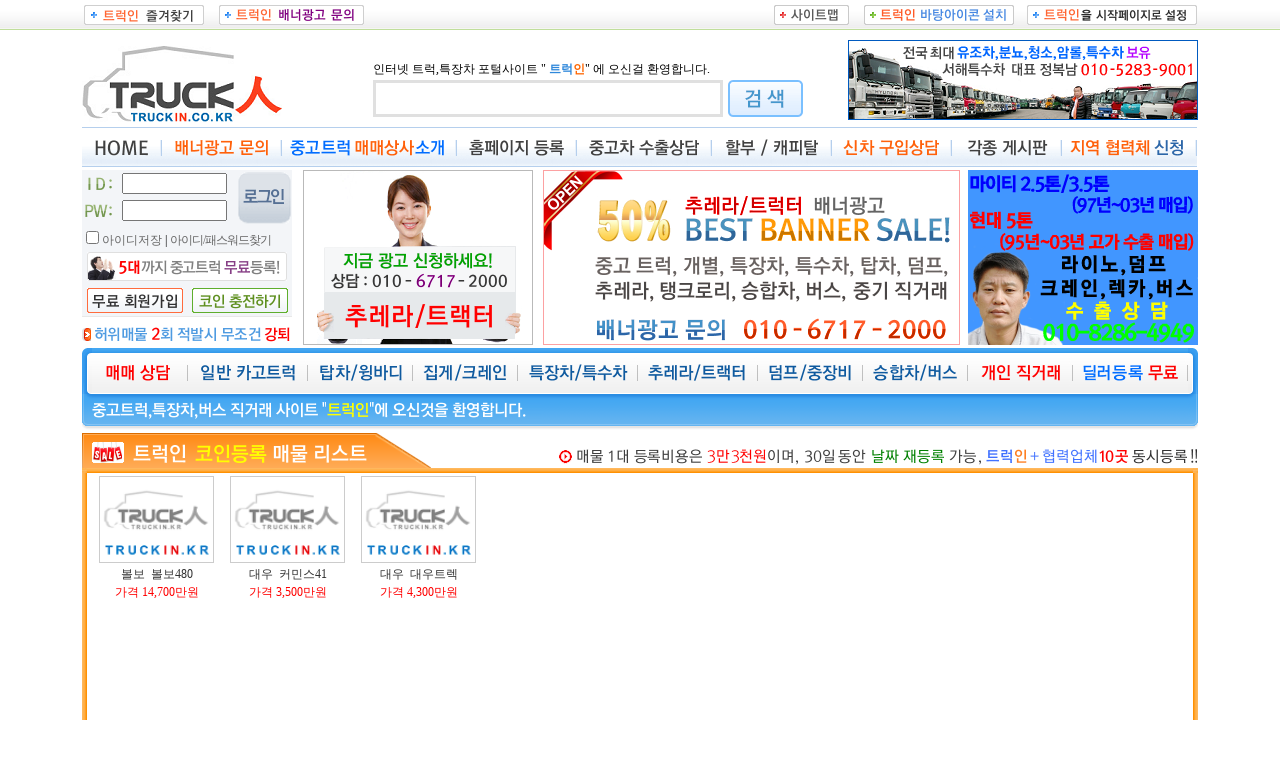

--- FILE ---
content_type: text/html
request_url: http://truckin.kr/a-truck/?type=D&trucktype2=D07
body_size: 143538
content:
<html>
<head>
<meta http-equiv="content-type" content="text/html; charset=euc-kr">
<title>트럭인 -  트럭,특장차 직거래</title>
<script type="text/javascript">
var en_h = "rRseEfaqQtTdwWczxvg"; 
var reg_h = "[" + en_h + "]"; 

var en_b = { 
    k:0,o:1,i:2,O:3,j:4,p:5,u:6,P:7,h:8,hk:9,ho:10,hl:11,y:12,n:13,nj:14,np:15,nl:16,b:17,m:18,ml:19,l:20 
} 
var reg_b = "hk|ho|hl|nj|np|nl|ml|k|o|i|O|j|p|u|P|h|y|n|b|m|l"; 

var en_f = { 
    "":0,r:1,R:2,rt:3,s:4,sw:5,sg:6,e:7,f:8,fr:9,fa:10,fq:11,ft:12,fx:13,fv:14,fg:15,a:16,q:17,qt:18,t:19,T:20,d:21,w:22,c:23,z:24,x:25,v:26,g:27 
} 
var reg_f = "rt|sw|sg|fr|fa|fq|ft|fx|fv|fg|qt|r|R|s|e|f|a|q|t|T|d|w|c|z|x|v|g|"; 

var reg_exp = new RegExp("("+reg_h+")("+reg_b+")((?:"+reg_f+")(?=(?:"+reg_h+")(?:"+reg_b+"))|(?:"+reg_f+"))","g"); 

function toKorean(str) { 
	return str.replace(reg_exp,replace);
} 

function replace(str,h,b,f) { 
    return String.fromCharCode(en_h.indexOf(h)*21*28 + en_b[b]*28 + en_f[f] + 44032); 
}



function yoChecks_search() {
	var d = document.f_search;
	if (!d.kwd.value) {
		alert("검색하실 단어를 입력해주세요!  ");
		d.kwd.focus();
		return false;
	}else{

		d.kwd2.value = toKorean(d.kwd.value);
		return true;
	}
}
</script>
<style><!--
body,td {font-size:9pt;}
A:link { text-decoration:none; }
A:visited { text-decoration:none; }
A:hover { color:#0079EA; text-decoration:underline; }
A:active { text-decoration:none; }
-->
</style>
</head>

<body bgcolor="white" text="black" link="#333333" vlink="black" alink="#336600" leftmargin="0" marginwidth="0" topmargin="0" marginheight="0">
<table align="center" cellpadding="0" cellspacing="0" width="100%">
    <tr>
        <td height="35" background="/a-images/top_tbg.png" valign="top"><table align="center" cellpadding="0" cellspacing="0" width="1113">
    <tr>
        <td width="135" height="30">
						<P style="MARGIa-TOP: 0px; MARGIa-BOTTOM: 0px; LINE-HEIGHT: 100%"><A style="CURSOR: hand" onfocus=this.blur() onclick="{window.external.AddFavorite('http://www.truckin.co.kr/>', '트럭인')}" href="http://www.truckin.kr" target=_self A><IMG height="20" alt="<트럭인---->" src="/a-images/truckin-g.png" width="120" border=0></A>
                    </td>
        <td width="145" height="30">
                        <img src="/a-images/truckin-bn.png" width="145" height="20" border="0">
</td>
        <td width="485" height="30">
                        <p align="right"><A href="../adcenter/truckin_map.php" target=self><IMG height="20" alt="트럭인을 전체메뉴 보기" src="/a-images/truckin-m.png" width="75" border=0></A>
                    </td>
        <td width="165" height="30">
                        <p align="right"><A onfocus=this.blur() 
href="http://www.truckin.kr/truckin_icon.exe"><IMG border=0 src="/a-images/truckin-bti.png" width=150 height=20></A></td>
        <td width="183" height="30">
                        <p align="right"><A onfocus=this.blur() style="CURSOR: hand" onclick="this.style.behavior='url(#default#homepage)';this.setHomePage('http://www.truckin.kr/');" href="http://www.truckin.co.kr" target=self><IMG height="20" alt="트럭인을 시작페이지로 저장하기" src="/a-images/truckin-f.png" width="170" border=0></A>
</td>
                </tr>
            </table>
        </td>
    </tr>
</table>
<table align="center" cellpadding="0" cellspacing="0" width="1116">
	<tr>
		<td valign="bottom" width="200" height="90" rowspan="2">

			<script type="text/javascript">						
<!--
var quotes=new Array()

quotes[0]='<A onfocus=this.blur() href="http://truckin.kr/"><img src="/n-images/truckin-tit5.png" width="200" height="80" border="0"></a>'
quotes[1]='<A onfocus=this.blur() href="http://truckin.kr/"><img src="/n-images/truckin-tiths.png" width="200" height="80" border="0"></a>'
var whichquote=Math.floor(Math.random()*(quotes.length))
document.write(quotes[whichquote])
//-->
</script>

		</td>
		<td width="520" height="25">&nbsp;
        </td>
        <td width="394" rowspan="2" height="90">
<P align=right><A onfocus=this.blur() href="http://truckin.kr/a-truck/?suser=jbn9001"><IMG border=0 src="/a-banner/bn-m/mit-jbn350.png" width="350" height=80></A></td>
    </tr>
	<tr>
		<td width="520" height="65" valign="top">
            <div align="right">
<table cellpadding="0" cellspacing="0" width="430">
    <tr>
        <td width="430" height="20" colspan="2">
<span style="font-size:9pt;">인터넷 트럭,특장차 포털사이트 <font color="black">&quot;</font> 
                                    <b><font color="#2F88DB">트럭</font><font color="#FF6600">인</font></b><font color="black">&quot; </font>에 오신걸 환영합니다.</span>
                                    </td>

    </tr>
    								<form name="f_search" method="POST" action="/a-search/list.php" onsubmit="return yoChecks_search()">
								<input type="hidden" name="kwd2">
    <tr>
        <td width="350">
<TABLE onmouseover="this.bgColor='#BDD9FF'" onmouseout="this.bgColor='#E0E0E0'" cellSpacing=3 cellPadding=0 width="350" bgColor="#E0E0E0" border=0 height="37">
<TBODY>
<TR>
<TD  bgColor=#ffffff>
<P align="center"><SPAN style="FONT-SIZE: 12pt"><FONT color=yellow><INPUT style="color:rgb(0,0,102); background-color:white; border-width:1; border-color:white; border-style:none; width:330px;" maxLength="10" size="45" name=kwd></FONT></SPAN></TD></TR></TBODY></TABLE>        </td>
        <td width="80">
		<p align="right"><SPAN 
style="FONT-SIZE: 9pt"><font color="yellow"><INPUT type=image height="37" width="75" src="/a-images/bt-sct-b.png" border=0></font></SPAN>
        </td>
    </tr>
    </form>
</table>
            </div>

        </td>
    </tr>
</table>
<!-- 첫번째 메뉴 -->
<table cellpadding="0" cellspacing="0" width="1116" align="center">
    <tr>
        <td height="42">
            <a href="../index.php" target="_self"><img src="/a-images/mu-t1.png" width="80" height="42" border="0"></a><a href="http://truckin.kr/a-adcenter/bnsale_index.php" target="_self"><img src="/a-images/mu-t2.png" width="120" height="42" border="0"></a><a href="http://truckin.kr/a-tshop/" target="_self"><img src="/a-images/mu-t3.png" width="175" height="42" border="0"></a><a href="http://truckin.kr/a-search/" target="_self"><img src="/a-images/mu-t4.png" width="120" height="42" border="0"></a><a href="http://truckin.kr/a-cboard/?cboard=exp" target="_self"><img src="/a-images/mu-t5.png" width="135" height="42" border="0"></a><a href="http://truckin.kr/a-cboard/?cboard=capital" target="_self"><img src="/a-images/mu-t7.png" width="120" height="42" border="0"></a><a href="http://truckin.kr/a-cboard/?cboard=ncar" target="_self"><img src="/a-images/mu-t6.png" width="120" height="42" border="0"></a><a href="http://truckin.kr/a-bbs/new_list.php" target="_self"><img src="/a-images/mu-t8.png" width="110" height="42" border="0"></a><a href="http://truckin.kr/a-coin-board/?cboard=ncar" target="_self"><img src="/a-images/mu-t9.png" width="135" height="42" border="0"></a>
      </td>
    </tr>
    <tr>
        <td>
             <img src="../a-images/b3.png" width="3" height="3" border="0">
</td>
    </tr>
</table>

<TABLE cellSpacing=0 cellPadding=0 width="1116" align=center>
	<TR>
		<TD vAlign=top width="220">
			
<SCRIPT language="javascript">
function yoLogin() {
	var d = document.login;
	if (!d.userid.value) {
		alert("아이디를 입력해주세요!  ");
		d.userid.focus();
		return false;	
	}
	if (!d.pwd.value) {
		alert("비밀번호를 입력해주세요!  ");
		d.pwd.focus();
		return false;
	}
	return true;
}
function yoId2() {
	window.open("http://www.truckin.kr/n-inc/help-pop.php", "p", "width=400, height=200, scrollbars=no");
}
</SCRIPT>


                                     <table cellpadding="0" cellspacing="0" width="210">	<!--<FORM name="login" method="POST" action="https://truckin.kr:443/login.php" onsubmit="return yoLogin()">-->
	<FORM name="login" method="POST" action="/a-login.php" onsubmit="return yoLogin()">

                                        <tr>
                                            <td bgcolor="#F3F5F8" colspan="3" width="210">
                                                <p style="line-height:10%; margin-top:0; margin-bottom:0;">&nbsp;
                                            </td>
                                        </tr>
                                        <tr>
                                            <td bgcolor="#F3F5F8" width="30">
                                                <p align="center"><img src="/a-images/bt-id.png" width="30" height="25" border="0">
                                            </td>
                                            <td bgcolor="#F3F5F8" width="115">
			<p align="right"><INPUT style="WIDTH: 105px" tabIndex=1 size="13" maxLength="12" name="userid" style="ime-mode:disabled" ;></td>
                                            <td bgcolor="#F3F5F8" width="65" rowspan="2"> <p align="right"><INPUT type="image" src="/a-images/bt-loginb.png" width="55" height="52" border="0">
</td>
                                        </tr>
                                        <tr>
                                            <td height="30" bgcolor="#F3F5F8" width="30">
                                                <p align="center"><img src="/a-images/bt-pw.png" width="30" height="25" border="0">
                                            </td>
                                            <td height="30" bgcolor="#F3F5F8" width="115">                                            
			<p align="right"><INPUT style="WIDTH: 105px" tabIndex=2 type=password size="13" maxLength="12" value="" name="pwd"></td>
                                        </tr>
                                        <tr>
                                            <td bgcolor="#F3F5F8" colspan="3" width="210" height="26">
                        <span style="font-size:9pt;"><INPUT id=log_save onclick="delete_Cookie('log_id')" value=Y type=checkbox 
name=log_save><font color="#666666">아이디저장 </font></span><SPAN style="font-size:9pt; margia-top:0px;margia-bottom:0px; "><font color="black">|</font><font color="#666666"> 
                        </font></SPAN>
	<A hideFocus style="LETTER-SPACING: -1px; FONT-SIZE: 11px; selector-dummy: true"class=a4a4a4 href="javascript:idpw_search();"><span style="font-size:9pt;"><font color="#666666">아이디/패스워드찾기</font></span></A>                                            </td>
                                        </tr>
                                        <tr>
                                            <td bgcolor="#F3F5F8" colspan="3" width="210">
                                    <p align="center"><img src="/a-images/log-boxs.png" width="200" height="32" border="0">
                                            </td>
                                        </tr>
                                        <tr>
                                            <td bgcolor="#F3F5F8" colspan="3" width="210" height="29" valign="bottom">
						<table cellpadding="0" cellspacing="0" width="210">
						<tr>
						    <td height="28" bgcolor="#F3F5F8" width="105" valign="bottom">
								    <p align="center"><a onfocus=this.blur() href="http://truckin.kr/a-member/m_join.htm"><img src="/a-images/bt-join.png" width="96" height="25" border="0"></a>
						    </td>
						    <td height="28" bgcolor="#F3F5F8" width="105" valign="bottom">
							<p align="center"><a onfocus=this.blur() href="http://truckin.kr/a-adcenter/coin_index.php"><img src="/a-images/bt-coinc.png" width="96" height="25" border="0"></a>
						    </td>
						</tr>
					    </table>
                                            </td>
                                        </tr>
                                        <tr>
                                            <td bgcolor="#F3F5F8" colspan="3" width="210">
                                    <p align="center" style="line-height:30%; margin-top:0; margin-bottom:0;">&nbsp;
                                            </td>
                                        </tr>
                                        <tr>
                                            <td bgcolor="white" colspan="3" width="210" height="26" valign="bottom">
                        <p><img src="/a-images/bt-swmk.png" width="210" height="26" border="0">
                                            </td>
                                        </tr>
                                        </form>
                                    </table>
		</TD>
							<TD width="773" valign="top">




<p align="center">
<TABLE cellSpacing=0 cellPadding=0 width="895" align=center>
<TBODY>
<TR>

<TD vAlign=top width="240" height="175">
							<A onfocus=this.blur() href="../a-adcenter/bnsale_index.php" target="_self"><IMG height="175" src="http://truckin.kr/a-images_banner/banner-mtop/mt6-230bn.png" width="230" border=0></A>
			
</TD>


<TD vAlign=top width="425">
            
				<TABLE cellSpacing="1" cellPadding=0 width="415" bgColor="#FCA1A2" border=0>
					<TR>
						<TD bgColor=#ffffff height="173" valign="top">
							<A onfocus=this.blur() href="http://truckin.kr/a-adcenter/bnsale_index.php" target="_self"><IMG height="173" src="http://truckin.kr/a-images_banner/banner-mtop/t6-415bn.png" width="415" border=0></A>
						</TD>
					</TR>
				</TABLE>
						


</TD><TD vAlign=top width="230" align=right>
							<p align="center">
					<A onfocus=this.blur() href="../a-adcenter/bnsale_index.php" target="_self"><IMG height="175" src="http://truckin.kr/a-images_banner/banner-mtop/230-175ng.png" width="230" border=0></A>
			 </TD></TR>
</TBODY></TABLE>


	</TR>
	<TR>
		  
		<TD colspan="4">
             <img src="../a-images/b3.png" width="3" height="3" border="0">
</TD>
	</TR>
</TABLE>
<!-- 메뉴 레이어 -->
<script  type="text/javascript">
<!--
	function MM_swapImgRestore() { //v3.0
		var i,x,a=document.MM_sr; for(i=0;a&&i<a.length&&(x=a[i])&&x.oSrc;i++) x.src=x.oSrc;
	}
	function MM_findObj(n, d) { //v4.0
		var p,i,x;  if(!d) d=document; if((p=n.indexOf("?"))>0&&parent.frames.length) {
		d=parent.frames[n.substring(p+1)].document; n=n.substring(0,p);}
		if(!(x=d[n])&&d.all) x=d.all[n]; for (i=0;!x&&i<d.forms.length;i++) x=d.forms[i][n];
		for(i=0;!x&&d.layers&&i<d.layers.length;i++) x=MM_findObj(n,d.layers[i].document);
		if(!x && document.getElementById) x=document.getElementById(n); return x;
	}
	function MM_showHideLayers() { //v3.0
		var i,p,v,obj,args=MM_showHideLayers.arguments;
		for (i=0; i<(args.length-2); i+=3) if ((obj=MM_findObj(args[i]))!=null) { v=args[i+2];
		if (obj.style) { obj=obj.style; v=(v=='show')?'visible':(v='hide')?'hidden':v; }
		obj.visibility=v; }
	}
//-->
</script>
<!-- 두 번째  메뉴 -->
<body leftmargin="0" topmargin="0">
<div align="center">
<table align="center" cellpadding="0" cellspacing="0" width="1116">
    <tr>
        <td valign="top" width="1116">
			<table width="1116" border="0" cellpadding="0" cellspacing="0"> 
				<tr> 
					<td width="10"><img src="/a-images/tmu-tl.png" width="10" height="46" border="0"></td>
					<td width="110" height="46"><A onfocus="this.blur()" href="../a-dealer/?type=/dealer/" onMouseOver="MM_showHideLayers('top_layer1','','show')" onMouseOut="MM_showHideLayers('top_layer1','','hide')" target='_top'><img src="/a-images/mbm-1.png" width="96" height="46" border="0"></a></td>
					<td width="120" height="46"><A onfocus="this.blur()" href="../a-truck/?type=A" onMouseOver="MM_showHideLayers('top_layer2','','show')" onMouseOut="MM_showHideLayers('top_layer2','','hide')" target='_top'><img src="/a-images/mbm-2.png" width="120" height="46" border="0"></a></td>
					<td width="105" height="46"><A onfocus="this.blur()" href="../a-truck/?type=B" onMouseOver="MM_showHideLayers('top_layer3','','show')" onMouseOut="MM_showHideLayers('top_layer3','','hide')" target='_top'><img src="/a-images/mbm-3.png" width="105" height="46" border="0"></a></td>
					<td width="105" height="46"><A onfocus="this.blur()" href="../a-truck/?type=E" onMouseOver="MM_showHideLayers('top_layer4','','show')" onMouseOut="MM_showHideLayers('top_layer4','','hide')" target='_top'><img src="/a-images/mbm-4.png" width="105" height="46" border="0"></a></td>
					<td width="120" height="46"><A onfocus="this.blur()" href="../a-truck/?type=C" onMouseOver="MM_showHideLayers('top_layer5','','show')" onMouseOut="MM_showHideLayers('top_layer5','','hide')" target='_top'><img src="/a-images/mbm-5.png" width="120" height="46" border="0"></a></td>
					<td width="120" height="46"><A onfocus="this.blur()" href="../a-truck/?type=D" onMouseOver="MM_showHideLayers('top_layer6','','show')" onMouseOut="MM_showHideLayers('top_layer6','','hide')" target='_top'><img src="/a-images/mbm-6.png" width="120" height="46" border="0"></a></td>
					<td width="105" height="46"><A onfocus="this.blur()" href="../a-truck/?type=F" onMouseOver="MM_showHideLayers('top_layer7','','show')" onMouseOut="MM_showHideLayers('top_layer7','','hide')" target='_top'><img src="/a-images/mbm-7.png" width="105" height="46" border="0"></a></td>		
					<td width="105" height="46"><A onfocus="this.blur()" href="../a-truck/?type=G" onMouseOver="MM_showHideLayers('top_layer8','','show')" onMouseOut="MM_showHideLayers('top_layer8','','hide')" target='_top'><img src="/a-images/mbm-8.png" width="105" height="46" border="0"></a></td>
					<td width="105" height="46"><A onfocus="this.blur()" href="../a-truck/?type=individual.php" onMouseOver="MM_showHideLayers('top_layer9','','show')" onMouseOut="MM_showHideLayers('top_layer9','','hide')" target='_top'><img src="/a-images/mbm-9.png" width="105" height="46" border="0"></a></td>
					<td width="225" height="46"><A onfocus="this.blur()" href="../a-truck/?type=dealerfree" onMouseOver="MM_showHideLayers('top_layer10','','show')" onMouseOut="MM_showHideLayers('top_layer10','','hide')" target='_top'><img src="/a-images/mbm-10.png" width="115" height="46" border="0"></a></td>
					<td width="10"><img src="/a-images/tmu-tr.png" width="10" height="46" border="0"></td>
				</tr>				
				<tr><!-- 상자트럭  메뉴 밑부분 영역-->
					<td width="10"><img src="/a-images/tmu-tbb.png" width="10" height="39" border="0"></td>
					<td width="1096" height="39" colspan="10" background="/a-images/tmu-bgb.png"><img src="/a-images/wcis.png" width="450" height="39" border="0"></td>
					<td width="10"><p align="right"><img src="/a-images/tmu-tbe.png" width="10" height="39" border="0"></td>
				</tr>
			</table>	
<table width="990" border="0" cellpadding="0" cellspacing="0">
				<tr valign="top"> 
					<td> 
						<!-- 레이어1 -->
						<div id="top_layer1" style="position:absolute; top:394px; width:1116px; height:39px; z-index:10; visibility:hidden; padding: 0 0 0 0px;" onMouseOver="MM_showHideLayers('top_layer1','','show')" onMouseOut="MM_swapImgRestore();MM_showHideLayers('top_layer1','','hide')"> 
							<table border="0" cellspacing="0" cellpadding="0" width="1116" background="../n-images/mu-pud.png">
								<tr valign="top"> 
									<td bgcolor="#FFFFFF" width="9"><img src="../a-images/tmu-tbb.png" width="9" height="39" border="0"></td>
									<td bgcolor="#FFFFFF" width="1098" background="../a-images/tmu-bg.png">
										<table align="center" cellpadding="0" cellspacing="0" width="1098">
											<tr>
											    <td width="431" height="39"><p align="right">
												</td>
											    <td width="667" height="39">
												&nbsp;
											    </td>
											</tr>
										</table>
									</td>
									<td bgcolor="#FFFFFF" width="9"><img src="../a-images/tmu-tbe.png" width="9" height="39" border="0"></td>
								</tr>
							</table>
						</div>
						
					</td>
				</tr>
			</table>






			<div id="top_layer2" style="position:absolute; top:394px; width:1116px; height:39px; z-index:10; visibility:hidden; padding: 0 0 0 0px;" onMouseOver="MM_showHideLayers('top_layer2','','show')" onMouseOut="MM_swapImgRestore();MM_showHideLayers('top_layer2','','hide')"> 
				<table border="0" cellspacing="0" cellpadding="0" width="1116" background="../n-images/mu-pud.png">
					<tr valign="top"> 
						<td bgcolor="#FFFFFF" width="9"><img src="../a-images/tmu-tbb.png" width="9" height="39" border="0"></td>
						<td bgcolor="#FFFFFF" width="1098" background="../a-images/tmu-bg.png">
						    <table align="center" cellpadding="0" cellspacing="0" width="1098">
							<tr>
							<td width="549" height="39"><p align="center">
								<A onfocus="this.blur()" href="../a-truck/?type=A&trucktype2=A01"><img src="../a-images/mu-sa1.png" width="95" height="39" border="0"></A><A onfocus="this.blur()" href="../a-truck/?type=A&trucktype2=A02"><img src="../a-images/mu-sa2.png" width="72" height="39" border="0"></A><A onfocus="this.blur()" href="../a-truck/?type=A&trucktype2=A03"><img src="../a-images/mu-sa3.png" width="82" height="39" border="0"></A><A onfocus="this.blur()" href="../a-truck/?type=A&trucktype2=A04"><img src="../a-images/mu-sa4.png" width="82" height="39" border="0"></A>
							</td>
							    <td width="549" height="39">&nbsp;</td>
							</tr>
						    </table>
						</td>
						<td bgcolor="#FFFFFF" width="9"><img src="../a-images/tmu-tbe.png" width="9" height="39" border="0"></td>
					</tr>
				</table>
			</div>





			<div id="top_layer3" style="position:absolute; top:394px; width:1116px; height:39px; z-index:10; visibility:hidden; padding: 0 0 0 0px;" onMouseOver="MM_showHideLayers('top_layer3','','show')" onMouseOut="MM_swapImgRestore();MM_showHideLayers('top_layer3','','hide')"> 				
				<table border="0" cellspacing="0" cellpadding="0" width="1116" background="../n-images/mu-pud.png">
					<tr valign="top"> 
						<td bgcolor="#FFFFFF" width="9"><img src="../a-images/tmu-tbb.png" width="9" height="39" border="0"></td>
						<td bgcolor="#FFFFFF" width="1098" background="../a-images/tmu-bg.png">
						   <table align="center" cellpadding="0" cellspacing="0" width="1098">
							<tr>
							<td width="549" height="39"><p align="center">
								<A onfocus="this.blur()" href="../a-truck/?type=B&trucktype2=B01"><img src="../a-images/mu-sb1.png" width="72" height="39" border="0"></A><A onfocus="this.blur()" href="../a-truck/?type=B&trucktype2=B02"><img src="../a-images/mu-sb2.png" width="72" height="39" border="0"></A><A onfocus="this.blur()" href="../a-truck/?type=B&trucktype2=B03"><img src="../a-images/mu-sb3.png" width="72" height="39" border="0"></A><A onfocus="this.blur()" href="../a-truck/?type=B&trucktype2=B04"><img src="../a-images/mu-sb4.png" width="72" height="39" border="0"></A><A onfocus="this.blur()" href="../a-truck/?type=B&trucktype2=B05"><img src="../a-images/mu-sb5.png" width="72" height="39" border="0"></A></td>
							    <td width="549" height="39">&nbsp;</td>
							</tr>
						    </table>
						</td>
						<td bgcolor="#FFFFFF" width="9"><img src="../a-images/tmu-tbe.png" width="9" height="39" border="0"></td>
					</tr>
				</table>
			</div>





			<div id="top_layer4" style="position:absolute; top:394px; width:1116px; height:39px; z-index:10; visibility:hidden; padding: 0 0 0 0px;" onMouseOver="MM_showHideLayers('top_layer4','','show')" onMouseOut="MM_swapImgRestore();MM_showHideLayers('top_layer4','','hide')"> 				
				<table border="0" cellspacing="0" cellpadding="0" width="1116" background="../n-images/mu-pud.png">
					<tr valign="top"> 
						<td bgcolor="#FFFFFF" width="9"><img src="../a-images/tmu-tbb.png" width="9" height="39" border="0"></td>
						<td bgcolor="#FFFFFF" width="1098" background="../a-images/tmu-bg.png">
						    <table align="center" cellpadding="0" cellspacing="0" width="1098">
							<tr>
								<td width="549" height="39"><p align="center">
									<A onfocus="this.blur()" href="../a-truck/?type=E&trucktype2=E01"><img src="../a-images/mu-sc1.png" width="95" height="39" border="0"></A><A onfocus="this.blur()" href="../a-truck/?type=E&trucktype2=E02"><img src="../a-images/mu-sc2.png" width="75" height="39" border="0"></A><A onfocus="this.blur()" href="../a-truck/?type=E&trucktype2=E03"><img src="../a-images/mu-sc3.png" width="75" height="39" border="0"></A><A onfocus="this.blur()" href="../a-truck/?type=E&trucktype2=E04"><img src="../a-images/mu-sc4.png" width="75" height="39" border="0"></A><A onfocus="this.blur()" href="../a-truck/?type=E&trucktype2=E05"><img src="../a-images/mu-sc5.png" width="75" height="39" border="0"></A>
								</td>
								<td width="549" height="39">
								&nbsp;
							    </td>
							</tr>
						    </table>
						</td>
						<td bgcolor="#FFFFFF" width="9"><img src="../a-images/tmu-tbe.png" width="9" height="39" border="0"></td>
					</tr>
				</table>
			</div>




			<div id="top_layer5" style="position:absolute; top:394px; width:1116px; height:39px; z-index:10; visibility:hidden; padding: 0 0 0 0px;" onMouseOver="MM_showHideLayers('top_layer5','','show')" onMouseOut="MM_swapImgRestore();MM_showHideLayers('top_layer5','','hide')"> 				
				<table border="0" cellspacing="0" cellpadding="0" width="1116" background="../n-images/mu-pud.png">
					<tr valign="top"> 
						<td bgcolor="#FFFFFF" width="9"><img src="../a-images/tmu-tbb.png" width="9" height="39" border="0"></td>
						<td bgcolor="#FFFFFF" width="1098" background="../a-images/tmu-bg.png">
						    <table align="center" cellpadding="0" cellspacing="0" width="1098" border="0">
							<tr>
								<td width="1098" height="39" align="center">
									<A onfocus="this.blur()" href="../a-truck/?type=C&trucktype2=C01"><img src="../a-images/mu-sd1.png" width="50" height="39" border="0"></A><A onfocus="this.blur()" href="../a-truck/?type=C&trucktype2=C02"><img src="../a-images/mu-sd2.png" width="72" height="39" border="0"></A><A onfocus="this.blur()" href="../a-truck/?type=C&trucktype2=C03"><img src="../a-images/mu-sd3.png" width="38" height="39" border="0"></A><A onfocus="this.blur()" href="../a-truck/?type=C&trucktype2=C04"><img src="../a-images/mu-sd4.png" width="26" height="39" border="0"></A><A onfocus="this.blur()" href="../a-truck/?type=C&trucktype2=C05"><img src="../a-images/mu-sd5.png" width="40" height="39" border="0"></A><A onfocus="this.blur()" href="../a-truck/?type=C&trucktype2=C06"><img src="../a-images/mu-sd6.png" width="37" height="39" border="0"></A><A onfocus="this.blur()" href="../a-truck/?type=C&trucktype2=C07"><img src="../a-images/mu-sd7.png" width="49" height="39" border="0"></A><A onfocus="this.blur()" href="../a-truck/?type=C&trucktype2=C08"><img src="../a-images/mu-sd8.png" width="25" height="39" border="0"></A><A onfocus="this.blur()" href="../a-truck/?type=C&trucktype2=C09"><img src="../a-images/mu-sd9.png" width="25" height="39" border="0"></A><A onfocus="this.blur()" href="../a-truck/?type=C&trucktype2=C10"><img src="../a-images/mu-sd10.png" width="25" height="39" border="0"></A><A onfocus="this.blur()" href="../a-truck/?type=C&trucktype2=C12"><img src="../a-images/mu-sd11.png" width="49" height="39" border="0"></A><A onfocus="this.blur()" href="../a-truck/?type=C&trucktype2=C11"><img src="../a-images/mu-sd12.png" width="75" height="39" border="0"></A><A onfocus="this.blur()" href="../a-truck/?type=C&trucktype2=C13"><img src="../a-images/mu-sd13.png" width="48" height="39" border="0"></A><A onfocus="this.blur()" href="../a-truck/?type=C&trucktype2=C14"><img src="../a-images/mu-sd14.png" width="62" height="39" border="0"></A><A onfocus="this.blur()" href="../a-truck/?type=C&trucktype2=C15"><img src="../a-images/mu-sd15.png" width="60" height="39" border="0"></A><A onfocus="this.blur()" href="../a-truck/?type=C&trucktype2=C16"><img src="../a-images/mu-sd16.png" width="61" height="39" border="0"></A><A onfocus="this.blur()" href="../a-truck/?type=C&trucktype2=C17"><img src="../a-images/mu-sd17.png" width="61" height="39" border="0"></A><A onfocus="this.blur()" href="../a-truck/?type=C&trucktype2=C18"><img src="../a-images/mu-sd18.png" width="60" height="39" border="0"></A><A onfocus="this.blur()" href="../a-truck/?type=C&trucktype2=C19"><img src="../a-images/mu-sd19.png" width="38" height="39" border="0"></A><A onfocus="this.blur()" href="../a-truck/?type=C&trucktype2=C20"><img src="../a-images/mu-sd20.png" width="25" height="39" border="0"></A><A onfocus="this.blur()" href="../a-truck/?type=C&trucktype2=C21"><img src="../a-images/mu-sd21.png" width="49" height="39" border="0"></A><A onfocus="this.blur()" href="../a-truck/?type=C&trucktype2=C22"><img src="../a-images/mu-sd22.png" width="49" height="39" border="0"></A><A onfocus="this.blur()" href="../a-truck/?type=C&trucktype2=C23"><img src="../a-images/mu-sd23.png" width="38" height="39" border="0"></A><A onfocus="this.blur()" href="../a-truck/?type=C&trucktype2=C24"><img src="../a-images/mu-sd24.png" width="36" height="39" border="0"></A>
								</td>	
							</tr>
						    </table>
						</td>
						<td bgcolor="#FFFFFF" width="9"><img src="../a-images/tmu-tbe.png" width="9" height="39" border="0"></td>
					</tr>
				</table>
			</div>
			
			
			
			<div id="top_layer6" style="position:absolute; top:394px; width:1116px; height:39px; z-index:10; visibility:hidden; padding: 0 0 0 0px;" onMouseOver="MM_showHideLayers('top_layer6','','show')" onMouseOut="MM_swapImgRestore();MM_showHideLayers('top_layer6','','hide')"> 				
				<table border="0" cellspacing="0" cellpadding="0" width="1116" background="../n-images/mu-pud.png">
					<tr valign="top"> 
						<td bgcolor="#FFFFFF" width="9"><img src="../a-images/tmu-tbb.png" width="9" height="39" border="0"></td>
						<td bgcolor="#FFFFFF" width="1098" background="../a-images/tmu-bg.png">
						    <table align="center" cellpadding="0" cellspacing="0" width="1098">
							<tr>
								<td width="1098" height="39" align="center">
									<A onfocus="this.blur()" href="../a-truck/?type=D&trucktype2=D01"><img src="../a-images/mu-se1.png" width="72" height="39" border="0"></A><A onfocus="this.blur()" href="../a-truck/?type=D&trucktype2=D02"><img src="../a-images/mu-se2.png" width="72" height="39" border="0"></A><A onfocus="this.blur()" href="../a-truck/?type=D&trucktype2=D03"><img src="../a-images/mu-se3.png" width="90" height="39" border="0"></A><A onfocus="this.blur()" href="../a-truck/?type=D&trucktype2=D04"><img src="../a-images/mu-se4.png" width="82" height="39" border="0"></A><A onfocus="this.blur()" href="../a-truck/?type=D&trucktype2=D05"><img src="../a-images/mu-se5.png" width="80" height="39" border="0"></A><A onfocus="this.blur()" href="../a-truck/?type=D&trucktype2=D06"><img src="../a-images/mu-se6.png" width="80" height="39" border="0"></A><A onfocus="this.blur()" href="../a-truck/?type=D&trucktype2=D07"><img src="../a-images/mu-se7.png" width="80" height="39" border="0"></A><A onfocus="this.blur()" href="../a-truck/?type=D&trucktype2=D08"><img src="../a-images/mu-se8.png" width="105" height="39" border="0"></A><A onfocus="this.blur()" href="../a-truck/?type=B&trucktype2=D09"><img src="../a-images/mu-se9.png" width="72" height="39" border="0"></A><A onfocus="this.blur()" href="../a-truck/?type=B&trucktype2=D10"><img src="../a-images/mu-se10.png" width="72" height="39" border="0"></A><A onfocus="this.blur()" href="../a-truck/?type=B&trucktype2=D11"><img src="../a-images/mu-se11.png" width="95" height="39" border="0"></A><A onfocus="this.blur()" href="../a-truck/?type=B&trucktype2=D12"><img src="../a-images/mu-se12.png" width="95" height="39" border="0"></A>							
								</td>		
							</tr>
						    </table>
						</td>
						<td bgcolor="#FFFFFF" width="9"><img src="../a-images/tmu-tbe.png" width="9" height="39" border="0"></td>
					</tr>
				</table>
			</div>
			
			
			
			
			<div id="top_layer7" style="position:absolute; top:394px; width:1116px; height:39px; z-index:10; visibility:hidden; padding: 0 0 0 0px;" onMouseOver="MM_showHideLayers('top_layer7','','show')" onMouseOut="MM_swapImgRestore();MM_showHideLayers('top_layer7','','hide')"> 				
				<table border="0" cellspacing="0" cellpadding="0" width="1116" background="../n-images/mu-pud.png">
					<tr valign="top"> 
						<td bgcolor="#FFFFFF" width="9"><img src="../a-images/tmu-tbb.png" width="9" height="39" border="0"></td>
						<td bgcolor="#FFFFFF" width="1098" background="../a-images/tmu-bg.png">
						    <table align="center" cellpadding="0" cellspacing="0" width="1098">
							<tr>
								<td width="1098" height="39" align="center">
									<A onfocus="this.blur()" href="../a-truck/?type=F&trucktype2=F01"><img src="../a-images/mu-sf1.png" width="55" height="39" border="0"></A><A onfocus="this.blur()" href="../a-truck/?type=F&trucktype2=F02"><img src="../a-images/mu-sf2.png" width="45" height="39" border="0"></A><A onfocus="this.blur()" href="../a-truck/?type=F&trucktype2=F03"><img src="../a-images/mu-sf3.png" width="56" height="39" border="0"></A><A onfocus="this.blur()" href="../a-truck/?type=F&trucktype2=F23"><img src="../a-images/mu-sf4.png" width="45" height="39" border="0"></A><A onfocus="this.blur()" href="../a-truck/?type=F&trucktype2=F04"><img src="../a-images/mu-sf5.png" width="42" height="39" border="0"></A><A onfocus="this.blur()" href="../a-truck/?type=F&trucktype2=F05"><img src="../a-images/mu-sf6.png" width="45" height="39" border="0"></A><A onfocus="this.blur()" href="../a-truck/?type=F&trucktype2=F06"><img src="../a-images/mu-sf7.png" width="70" height="39" border="0"></A><A onfocus="this.blur()" href="../a-truck/?type=F&trucktype2=F07"><img src="../a-images/mu-sf8.png" width="46" height="39" border="0"></A><A onfocus="this.blur()" href="../a-truck/?type=F&trucktype2=F08"><img src="../a-images/mu-sf9.png" width="57" height="39" border="0"></A><A onfocus="this.blur()" href="../a-truck/?type=F&trucktype2=F09"><img src="../a-images/mu-sf10.png" width="45" height="39" border="0"></A><A onfocus="this.blur()" href="../a-truck/?type=F&trucktype2=F10"><img src="../a-images/mu-sf11.png" width="71 height="39" border="0"></A><A onfocus="this.blur()" href="../a-truck/?type=F&trucktype2=F11"><img src="../a-images/mu-sf12.png" width="43" height="39" border="0"></A><A onfocus="this.blur()" href="../a-truck/?type=F&trucktype2=F12"><img src="../a-images/mu-sf13.png" width="45" height="39" border="0"></A><A onfocus="this.blur()" href="../a-truck/?type=F&trucktype2=F13"><img src="../a-images/mu-sf14.png" width="43" height="39" border="0"></A><A onfocus="this.blur()" href="../a-truck/?type=F&trucktype2=F14"><img src="../a-images/mu-sf15.png" width="31" height="39" border="0"></A><A onfocus="this.blur()" href="../a-truck/?type=F&trucktype2=F15"><img src="../a-images/mu-sf16.png" width="31" height="39" border="0"></A><A onfocus="this.blur()" href="../a-truck/?type=F&trucktype2=F16"><img src="../a-images/mu-sf17.png" width="44" height="39" border="0"></A><A onfocus="this.blur()" href="../a-truck/?type=F&trucktype2=F17"><img src="../a-images/mu-sf18.png" width="31" height="39" border="0"></A><A onfocus="this.blur()" href="../a-truck/?type=F&trucktype2=F18"><img src="../a-images/mu-sf19.png" width="31" height="39" border="0"></A><A onfocus="this.blur()" href="../a-truck/?type=F&trucktype2=F19"><img src="../a-images/mu-sf20.png" width="43" height="39" border="0"></A><A onfocus="this.blur()" href="../a-truck/?type=F&trucktype2=F20"><img src="../a-images/mu-sf21.png" width="45" height="39" border="0"></A><A onfocus="this.blur()" href="../a-truck/?type=F&trucktype2=F21"><img src="../a-images/mu-sf22.png" width="43" height="39" border="0"></A><A onfocus="this.blur()" href="../a-truck/?type=F&trucktype2=F24"><img src="../a-images/mu-sf23.png" width="58" height="39" border="0"></A><A onfocus="this.blur()" href="../a-truck/?type=F&trucktype2=F22"><img src="../a-images/mu-sf24.png" width="32" height="39" border="0"></A>										
								</td>							
							</tr>
						    </table>
						</td>
						<td bgcolor="#FFFFFF" width="9"><img src="../a-images/tmu-tbe.png" width="9" height="39" border="0"></td>
					</tr>
				</table>
			</div>
			
			
			
			
			<div id="top_layer8" style="position:absolute; top:394px; width:1116px; height:39px; z-index:10; visibility:hidden; padding: 0 0 0 0px;" onMouseOver="MM_showHideLayers('top_layer8','','show')" onMouseOut="MM_swapImgRestore();MM_showHideLayers('top_layer8','','hide')"> 				
				<table border="0" cellspacing="0" cellpadding="0" width="1116" background="../n-images/mu-pud.png">
					<tr valign="top"> 
						<td bgcolor="#FFFFFF" width="9"><img src="../a-images/tmu-tbb.png" width="9" height="39" border="0"></td>
						<td bgcolor="#FFFFFF" width="1098" background="../a-images/tmu-bg.png">
						    <table align="center" cellpadding="0" cellspacing="0" width="1098">
							<tr>
								<td width="549" height="39">									
								</td>							
								<td width="549" height="39" align="center"><A onfocus="this.blur()" href="../a-truck/?type=G&trucktype2=G01"><img src="../a-images/mu-sg1.png" width="82" height="39" border="0"></A><A onfocus="this.blur()" href="../a-truck/?type=G&trucktype2=G01"><img src="../a-images/mu-sg2.png" width="82" height="39" border="0"></A><A onfocus="this.blur()" href="../a-truck/?type=G&trucktype2=G01"><img src="../a-images/mu-sg3.png" width="70" height="39" border="0"></A></td>
							</tr>
						    </table>
						</td>
						<td bgcolor="#FFFFFF" width="9"><img src="../a-images/tmu-tbe.png" width="9" height="39" border="0"></td>
					</tr>
				</table>
			</div>
			
			
			
			
			
			<div id="top_layer9" style="position:absolute; top:394px; width:1116px; height:39px; z-index:10; visibility:hidden; padding: 0 0 0 0px;" onMouseOver="MM_showHideLayers('top_layer9','','show')" onMouseOut="MM_swapImgRestore();MM_showHideLayers('top_layer9','','hide')"> 				
				<table border="0" cellspacing="0" cellpadding="0" width="1116" background="../n-images/mu-pud.png">
					<tr valign="top"> 
						<td bgcolor="#FFFFFF" width="9"><img src="../a-images/tmu-tbb.png" width="9" height="39" border="0"></td>
						<td bgcolor="#FFFFFF" width="1098" background="../a-images/tmu-bg.png">
						    <table align="center" cellpadding="0" cellspacing="0" width="1098">
											<tr>
												<td width="549" height="39" align="center">&nbsp;</td>						
												<td width="549" height="39">&nbsp;</td>
											</tr>
										    </table>
						</td>
						<td bgcolor="#FFFFFF" width="9"><img src="../a-images/tmu-tbe.png" width="9" height="39" border="0"></td>
					</tr>
				</table>
			</div>
			
			
			
			
			<div id="top_layer10" style="position:absolute; top:394px; width:1116px; height:39px; z-index:10; visibility:hidden; padding: 0 0 0 0px;" onMouseOver="MM_showHideLayers('top_layer10','','show')" onMouseOut="MM_swapImgRestore();MM_showHideLayers('top_layer10','','hide')"> 				
				<table border="0" cellspacing="0" cellpadding="0" width="1116" background="../n-images/mu-pud.png">
								<tr valign="top"> 
									<td bgcolor="#FFFFFF" width="9"><img src="../a-images/tmu-tbb.png" width="9" height="39" border="0"></td>
									<td bgcolor="#FFFFFF" width="1098" background="../a-images/tmu-bg.png">
										<table align="center" cellpadding="0" cellspacing="0" width="1098">
											<tr>
												<td width="549" height="39" align="center">&nbsp;</td>						
												<td width="549" height="39">&nbsp;</td>
											</tr>
										    </table>
									</td>
									<td bgcolor="#FFFFFF" width="9"><img src="../a-images/tmu-tbe.png" width="9" height="39" border="0"></td>
								</tr>
							</table>					
			</div>
			</td>
		</tr>
	</table>
			
<TABLE width="1116" height="35" align="center" cellspacing="0" cellpadding="0"><TBODY><TR><TD width="350"><IMG width="350" height="35" src="../a-images/bar-coinmt.png" border="0"></TD><TD width="766" valign="bottom"><P align="right"><IMG width="640" height="20" src="../a-images/hp-coin.png" border="0"></TD></TR></TBODY></TABLE><TABLE width="1116" align="center" cellspacing="0" cellpadding="0"><TBODY><TR><TD width="5" height="4"><IMG width="5" height="5" src="../a-images/box-0.png" border="0"></TD><TD width="1106" height="4" background="../a-images/box-1.png"><img src="../a-images/box-1.png" width="50" height="5" border="0"></TD><TD width="5" height="4"><IMG width="5" height="5" src="../a-images/box-0.png" border="0"></TD></TR><TR><TD width="5" background="../a-images/box-4.png"><IMG width="5" height="50" src="../a-images/box-4.png" border="0"></TD><TD width="1106" height="268" align="right" valign="top">
            <table align="center" cellpadding="0" cellspacing="0" width="1098">
                <tr>

								<td width="122" height="130" valign='bottom' align=middle>
									<TABLE cellSpacing=0 cellPadding=0 width=115 border=0>
										<TR>
											<TD onmouseover="this.style.background='#FF0000'" style="BACKGROUND: #cccccc" onmouseout="this.style.background='#CCCCCC'" align=middle bgColor=#cccccc height=87>
												<p align="center"><A onfocus=this.blur() href="view.php?uid=270462&type=D&cnt=&com=&trucktype2=D07&pyear1=&pyear2=&suser=&modeltype=&ton1=&ton2=&model=&info=&tel=&price=&kwd=" onfocus=this.blur()><IMG src="http://truckin.kr/n-images/noimages-104.png" height="85" width="113" border=0></a></p>
											</TD>
										</TR>
										<TR>
											<TD class=text1 valign="bottom" height=20>
												<P align=center><A onfocus=this.blur() href="view.php?uid=270462&type=D&cnt=&com=&trucktype2=D07&pyear1=&pyear2=&suser=&modeltype=&ton1=&ton2=&model=&info=&tel=&price=&kwd=" onfocus=this.blur()>볼보&nbsp; 볼보480</A></P>
											</TD>
										</TR>
										<TR>
											<TD class=text1 align=middle height=20>
												<P align=center><A onfocus=this.blur() href="view.php?uid=270462&type=D&cnt=&com=&trucktype2=D07&pyear1=&pyear2=&suser=&modeltype=&ton1=&ton2=&model=&info=&tel=&price=&kwd=" onfocus=this.blur()><FONT color=#ff0000>가격 14,700만원</FONT></A></P></FONT>
											</TD>
										</TR>
									</TABLE>
								</td>
								<td width="122" height="130" valign='bottom' align=middle>
									<TABLE cellSpacing=0 cellPadding=0 width=115 border=0>
										<TR>
											<TD onmouseover="this.style.background='#FF0000'" style="BACKGROUND: #cccccc" onmouseout="this.style.background='#CCCCCC'" align=middle bgColor=#cccccc height=87>
												<p align="center"><A onfocus=this.blur() href="view.php?uid=272792&type=D&cnt=&com=&trucktype2=D07&pyear1=&pyear2=&suser=&modeltype=&ton1=&ton2=&model=&info=&tel=&price=&kwd=" onfocus=this.blur()><IMG src="http://truckin.kr/n-images/noimages-104.png" height="85" width="113" border=0></a></p>
											</TD>
										</TR>
										<TR>
											<TD class=text1 valign="bottom" height=20>
												<P align=center><A onfocus=this.blur() href="view.php?uid=272792&type=D&cnt=&com=&trucktype2=D07&pyear1=&pyear2=&suser=&modeltype=&ton1=&ton2=&model=&info=&tel=&price=&kwd=" onfocus=this.blur()>대우&nbsp; 커민스41</A></P>
											</TD>
										</TR>
										<TR>
											<TD class=text1 align=middle height=20>
												<P align=center><A onfocus=this.blur() href="view.php?uid=272792&type=D&cnt=&com=&trucktype2=D07&pyear1=&pyear2=&suser=&modeltype=&ton1=&ton2=&model=&info=&tel=&price=&kwd=" onfocus=this.blur()><FONT color=#ff0000>가격 3,500만원</FONT></A></P></FONT>
											</TD>
										</TR>
									</TABLE>
								</td>
								<td width="122" height="130" valign='bottom' align=middle>
									<TABLE cellSpacing=0 cellPadding=0 width=115 border=0>
										<TR>
											<TD onmouseover="this.style.background='#FF0000'" style="BACKGROUND: #cccccc" onmouseout="this.style.background='#CCCCCC'" align=middle bgColor=#cccccc height=87>
												<p align="center"><A onfocus=this.blur() href="view.php?uid=280032&type=D&cnt=&com=&trucktype2=D07&pyear1=&pyear2=&suser=&modeltype=&ton1=&ton2=&model=&info=&tel=&price=&kwd=" onfocus=this.blur()><IMG src="http://truckin.kr/n-images/noimages-104.png" height="85" width="113" border=0></a></p>
											</TD>
										</TR>
										<TR>
											<TD class=text1 valign="bottom" height=20>
												<P align=center><A onfocus=this.blur() href="view.php?uid=280032&type=D&cnt=&com=&trucktype2=D07&pyear1=&pyear2=&suser=&modeltype=&ton1=&ton2=&model=&info=&tel=&price=&kwd=" onfocus=this.blur()>대우&nbsp; 대우트렉</A></P>
											</TD>
										</TR>
										<TR>
											<TD class=text1 align=middle height=20>
												<P align=center><A onfocus=this.blur() href="view.php?uid=280032&type=D&cnt=&com=&trucktype2=D07&pyear1=&pyear2=&suser=&modeltype=&ton1=&ton2=&model=&info=&tel=&price=&kwd=" onfocus=this.blur()><FONT color=#ff0000>가격 4,300만원</FONT></A></P></FONT>
											</TD>
										</TR>
									</TABLE>
								</td>


			<TD width="109" height="126"><p>&nbsp;</p></td>
			<TD width="109" height="126"><p>&nbsp;</p></td>
			<TD width="109" height="126"><p>&nbsp;</p></td>
			<TD width="109" height="126"><p>&nbsp;</p></td>
			<TD width="109" height="126"><p>&nbsp;</p></td>
			<TD width="109" height="126"><p>&nbsp;</p></td>

				</tr>
			</table>
		</TD><TD width="5" background="../a-images/box-2.png"></TD></TR><TR><TD width="5"><IMG width="5" height="5" src="../a-images/box-0.png" border="0"></TD><TD width="1106" background="../a-images/box-3.png"><img src="../a-images/box-3.png" width="50" height="5" border="0"></TD><TD width="5"><IMG width="5" height="5" src="../a-images/box-0.png" border="0"></TD></TR><TR><TD width="1116" colspan="3">
           <img src="../a-images/b5.png" width="5" height="5" border="0">
</TD></TR></TBODY></TABLE>
<table align="center" cellpadding="0" cellspacing="0" width="1116">
    <tr>
        <td width="558">
            <img src="../a-banner/bn-mcb/mc554-1bn.png" width="554" height="70" border="0">		</td>
        <td width="558">
            
            <p align="right"><img src="../a-banner/bn-mcb/mc554-70bn.png" width="554" height="70" border="0">		</td>
    </tr>
    <tr>
        <td width="1116" colspan="2" background="../a-images/line-20g.png">
            <img src="../a-images/line-20g.png" width="10" height="20" border="0">
		</td>
    </tr>
</table>
<table align="center" cellpadding="0" cellspacing="0" width="1116">
    <tr>
        <td width="896" valign="top">
	<table align="center" cellpadding="0" cellspacing="0" width="896">
    <tr>
        <td width="350" valign="top"><P><IMG width="210" height="25" src="../a-images/bar-tsc.png" border="0"></P></td>
        <td width="546" valign="bottom"><P align="right"><IMG width="490" height="21" src="../a-images/bar-tsd.png" border="0"></P></td>
    </tr>
    <tr>
        <td width="896" valign="top" colspan="2">

			<TABLE width="896" bgcolor="#e5edff" border="0" cellspacing="4" cellpadding="0">
<form name="sc2" method="post" action="/a-truck/">
 	<input type="hidden" name="suser" value="">
	<input type="hidden" name="type" value="D">
	<input type="hidden" name="search_key" value="1"><TBODY><TR><TD bgcolor="#ffffff"><TABLE width="100%" cellspacing="0" cellpadding="0" border="0"><TBODY><TR><TD width="767" height="28" valign="bottom" bgcolor="#eef3ff" colspan="2"><font color="black">&nbsp;<span style="font-size:9pt;"><SELECT style="COLOR: rgb(153,0,0)" name=com> 
													<OPTION value="" selected>:: 제 조 사 ::::</OPTION>
													<OPTION value="현대" >현대</OPTION> 
													<OPTION value="기아" >기아</OPTION>
													<OPTION value="대우" >대우</OPTION>
													<OPTION value="쌍용" >쌍용</OPTION>
													<OPTION value="삼성" >삼성</OPTION>
													<OPTION value="스카니아" >스카니아</OPTION>
													<OPTION value="볼보" >볼보</OPTION>
													<OPTION value="수산" >수산</OPTION>
													<OPTION value="광림" >광림</OPTION>
													<OPTION value="히아브" >히아브</OPTION>
													<OPTION value="동해" >동해</OPTION>
													<OPTION value="동양" >동양</OPTION>
													<OPTION value="진명" >진명</OPTION>
													<OPTION value="서경" >서경</OPTION>
													<OPTION value="만트럭" >만트럭</OPTION>
													<OPTION value="인천정공" >인천정공</OPTION>
													<OPTION value="진도" >진도</OPTION>
													<OPTION value="이백호" >이백호</OPTION>
													<OPTION value="두성" >두성</OPTION>
													<OPTION value="한국특장" >한국특장</OPTION>
													<OPTION value="미래특장" >미래특장</OPTION>
													<OPTION value="대흥중공업" >대흥중공업</OPTION>
													<OPTION value="한원모터스" >한원모터스</OPTION>
													<OPTION value="인터네셔날" >인터네셔날</OPTION>
													<OPTION value="연합" >연합</OPTION>
													<OPTION value="인정ICP" >인정ICP</OPTION>
													<OPTION value="벤츠" >벤츠</OPTION>
													<OPTION value="미쓰비시" >미쓰비시</OPTION>
													<OPTION value="후소" >후소</OPTION>
													<OPTION value="캐터필라" >캐터필라</OPTION>
													<OPTION value="삼보" >삼보</OPTION>
													<OPTION value="기타" >기타</OPTION></SELECT> 
                                                &nbsp;&nbsp;<SELECT class=select style="COLOR: rgb(51,102,0); " size=1 name=trucktype2>
														<option value="0" selected>:: 등록차량 검색 ::</option>
																<option>----------</option>	
																<option value="A01" >카고트럭</option>
																<option value="A02" >더블캡</option>
																<option value="A03" >개인용달</option>
																<option value="A04" >개별화물</option>
																<option>----------</option>
																<option value="B01" >내장탑</option>
																<option value="B02" >냉동탑</option>
																<option value="B03" >보냉탑</option>
																<option value="B04" >익스탑</option>
																<option value="B05" >윙바디</option>
																<option>----------</option>
																<option value="C01" >탱크로리</option>
																<option value="C02" >LPG탱크로리</option>
																<option value="C03" >홈로리</option>
																<option value="C04" >물차</option>
																<option value="C05" >살수차</option>
																<option value="C06" >활어차</option>
																<option value="C07" >사다리차</option>
																<option value="C08" >암롤</option>
																<option value="C09" >압축</option>
																<option value="C10" >압착</option>
																<option value="C11" >음식물수거차</option>
																<option value="C12" >진개덤프</option>	
																<option value="C13" >바큐롬리</option>
																<option value="C14" >노면청소차</option>
																<option value="C15" >가로청소차</option>
																<option value="C16" >도로청소차</option>
																<option value="C17" >하수준설차</option>
																<option value="C18" >터널청소차</option>	
																<option value="C19" >제설차</option>
																<option value="C20" >렉카</option>
																<option value="C21" >카캐리어</option>
																<option value="C22" >셀프로다</option>	
																<option value="C23" >곡물차</option>	
																<option value="C24" >구급차</option>
																<option>----------</option>	
																<option value="D01" >추레라</option>
																<option value="D02" >트랙터</option>
																<option value="D03" >미니추레라</option>
																<option value="D04" >트레일러</option>
																<option value="D05" >평판샤시</option>
																<option value="D06" >로우베드</option>
																<option value="D07" selected>BCT벌크</option>
																<option value="D08" >탱크트레일러</option>
																<option value="D09" >풀카</option>
																<option value="D10" >릴리리</option>
																<option value="D11" >추레라덤프</option> 
																<option value="D12" >콘테이너샤시</option>	
																<option>----------</option>		
																<option value="E01" >크레인</option>
																<option value="E02" >집게차</option>
																<option value="E03" >활선차</option>
																<option value="E04" >무선차</option>
																<option value="E05" >바가지차</option>
																<option >----------</option>		
																<option value="F01" >일반덤프</option>
																<option value="F02" >굴삭기</option>
																<option value="F03" >믹서트럭</option>	
																<option value="F04" >기중기</option>
																<option value="F05" >불도우져</option>	
																<option value="F06" >공기압축기</option>
																<option value="F07" >지게차</option>		
																<option value="F08" >하이랜더</option>	
																<option value="F09" >크락사</option> 	
																<option value="F10" >배차플랜트</option>
																<option value="F11" >발전기</option>	
																<option value="F12" >휘니샤</option>	
																<option value="F13" >로울러</option>	       
																<option value="F14" >로더</option>
																<option value="F15" >도저</option>
																<option value="F16" >그레다</option>
																<option value="F17" >콤푸</option>	
																<option value="F18" >드릴</option>
																<option value="F19" >항타기</option>
																<option value="F20" >레미콘</option>
																<option value="F21" >파쇄기</option>
																<option value="F22" >기타</option>
																<option value="F23" >펌프카</option>	
																<option value="F24" >포장장비</option>
																<option>----------</option>
																<option value="G01" >소형승합</option>		
																<option value="G02" >중형승합</option>
																<option value="G03" >버스</option></SELECT>
                                                &nbsp;&nbsp;<SELECT style="COLOR: rgb(0,51,153)" name="modeltype"> 
													<OPTION value="" selected>- 차량 용도 -</OPTION>
													<OPTION value="자가용" >자가용</OPTION>
													<OPTION value="영업용(회사)" >영업용(회사)</OPTION>
													<OPTION value="개별화물" >개별화물</OPTION>
													<OPTION value="개인용달" >개인용달</OPTION>
													<OPTION value="말소차량" >말소차량</OPTION>
													<OPTION value="수출말소" >수출말소</OPTION></SELECT> 
                                                &nbsp;&nbsp;<SELECT id=ton1 onchange=yoSetTon() size="1" name="ton1">
													<OPTION value="" selected>- 톤수 -</OPTION>
													<OPTION value="1" >1톤</OPTION>
													<OPTION value="1.2" >1.2톤</OPTION>
													<OPTION value="1.25" >1.25톤</OPTION>
													<OPTION value="1.3" >1.3톤</OPTION>
													<OPTION value="1.4" >1.4톤</OPTION>
													<OPTION value="2" >2톤</OPTION>
													<OPTION value="2.5" >2.5톤</OPTION>
													<OPTION value="3.5" >3.5톤</OPTION>
													<OPTION value="4" >4톤</OPTION>
													<OPTION value="4.5" >4.5톤</OPTION>
													<OPTION value="5" >5톤</OPTION>
													<OPTION value="5.5" >5.5톤</OPTION>
													<OPTION value="6" >6톤</OPTION>
													<OPTION value="6.5" >6.5톤</OPTION>
													<OPTION value="7.5" >7.5톤</OPTION>
													<OPTION value="8" >8톤</OPTION>
													<OPTION value="8.5" >8.5톤</OPTION>
													<OPTION value="9.5" >9.5톤</OPTION>
													<OPTION value="10" >10톤</OPTION>
													<OPTION value="10.5" >10.5톤</OPTION>
													<OPTION value="11" >11톤</OPTION>
													<OPTION value="11.5" >11.5톤</OPTION>
													<OPTION value="12" >12톤</OPTION>
													<OPTION value="13" >13톤</OPTION>
													<OPTION value="13.7" >13.7톤</OPTION>
													<OPTION value="14" >14톤</OPTION>
													<OPTION value="14.5" >14.5톤</OPTION>
													<OPTION value="15" >15톤</OPTION>
													<OPTION value="16" >16톤</OPTION>
													<OPTION value="17.5" >17.5톤</OPTION>
													<OPTION value="18" >18톤</OPTION>
													<OPTION value="18.5" >18.5톤</OPTION>
													<OPTION value="19" >19톤</OPTION>
													<OPTION value="19.5" >19.5톤</OPTION>
													<OPTION value="20" >20톤</OPTION>
													<OPTION value="21" >21톤</OPTION>
													<OPTION value="21.5" >21.5톤</OPTION>
													<OPTION value="22" >22톤</OPTION>
													<OPTION value="22.5" >22.5톤</OPTION>
													<OPTION value="23" >23톤</OPTION>
													<OPTION value="23.5" >23.5톤</OPTION>
													<OPTION value="24" >24톤</OPTION>
													<OPTION value="25" >25톤</OPTION>
													<OPTION value="29" >29톤</OPTION>
													<OPTION value="39" >39톤</OPTION>
													<OPTION value="53" >53톤</OPTION>
													<OPTION value="54" >54톤</OPTION>
													<OPTION value="60" >60톤</OPTION>
													<OPTION value="68" >68톤</OPTION>
													<OPTION value="70" >70톤</OPTION>
													<OPTION value="73" >73톤</OPTION>
													<OPTION value="75" >75톤</OPTION>
													<OPTION value="78" >78톤</OPTION>
													<OPTION value="80" >80톤</OPTION>
													<OPTION value="90" >90톤</OPTION>
													<OPTION value="95" >95톤</OPTION>
													<OPTION value="기타" >기타</OPTION></SELECT> ~&nbsp;<SELECT id=ton2 size=1 name=ton2>
													<OPTION value="" selected>- 톤수 -</OPTION>
													<OPTION value="1" >1톤</OPTION>
													<OPTION value="1.2" >1.2톤</OPTION>
													<OPTION value="1.25" >1.25톤</OPTION>
													<OPTION value="1.3" >1.3톤</OPTION>
													<OPTION value="1.4" >1.4톤</OPTION>
													<OPTION value="2" >2톤</OPTION>
													<OPTION value="2.5" >2.5톤</OPTION>
													<OPTION value="3.5" >3.5톤</OPTION>
													<OPTION value="4" >4톤</OPTION>
													<OPTION value="4.5" >4.5톤</OPTION>
													<OPTION value="5" >5톤</OPTION>
													<OPTION value="5.5" >5.5톤</OPTION>
													<OPTION value="6" >6톤</OPTION>
													<OPTION value="6.5" >6.5톤</OPTION>
													<OPTION value="7.5" >7.5톤</OPTION>
													<OPTION value="8" >8톤</OPTION>
													<OPTION value="8.5" >8.5톤</OPTION>
													<OPTION value="9.5" >9.5톤</OPTION>
													<OPTION value="10" >10톤</OPTION>
													<OPTION value="10.5" >10.5톤</OPTION>
													<OPTION value="11" >11톤</OPTION>
													<OPTION value="11.5" >11.5톤</OPTION>
													<OPTION value="12" >12톤</OPTION>
													<OPTION value="13" >13톤</OPTION>
													<OPTION value="13.7" >13.7톤</OPTION>
													<OPTION value="14" >14톤</OPTION>
													<OPTION value="14.5" >14.5톤</OPTION>
													<OPTION value="15" >15톤</OPTION>
													<OPTION value="16" >16톤</OPTION>
													<OPTION value="17.5" >17.5톤</OPTION>
													<OPTION value="18" >18톤</OPTION>
													<OPTION value="18.5" >18.5톤</OPTION>
													<OPTION value="19" >19톤</OPTION>
													<OPTION value="19.5" >19.5톤</OPTION>
													<OPTION value="20" >20톤</OPTION>
													<OPTION value="21" >21톤</OPTION>
													<OPTION value="21.5" >21.5톤</OPTION>
													<OPTION value="22" >22톤</OPTION>
													<OPTION value="22.5" >22.5톤</OPTION>
													<OPTION value="23" >23톤</OPTION>
													<OPTION value="23.5" >23.5톤</OPTION>
													<OPTION value="24" >24톤</OPTION>
													<OPTION value="25" >25톤</OPTION>
													<OPTION value="29" >29톤</OPTION>
													<OPTION value="39" >39톤</OPTION>
													<OPTION value="53" >53톤</OPTION>
													<OPTION value="54" >54톤</OPTION>
													<OPTION value="60" >60톤</OPTION>
													<OPTION value="68" >68톤</OPTION>
													<OPTION value="70" >70톤</OPTION>
													<OPTION value="73" >73톤</OPTION>
													<OPTION value="75" >75톤</OPTION>
													<OPTION value="78" >78톤</OPTION>
													<OPTION value="80" >80톤</OPTION>
													<OPTION value="90" >90톤</OPTION>
													<OPTION value="95" >95톤</OPTION>
													<OPTION value="기타" >기타</OPTION></SELECT>까지 
																			&nbsp;
													
													<SELECT id=pyear1 style="COLOR: rgb(236,46,0)" onchange=yoSetPyear() size=1 name=pyear1 border="0">
													<OPTION value="" selected>: 년 식 :</OPTION>
													<OPTION value="2013" >2013년</OPTION>
													<OPTION value="2012" >2012년</OPTION>
													<OPTION value="2011" >2011년</OPTION>
													<OPTION value="2010" >2010년</OPTION>
													<OPTION value="2009" >2009년</OPTION>
													<OPTION value="2008" >2008년</OPTION>
													<OPTION value="2007" >2007년</OPTION>
													<OPTION value="2006" >2006년</OPTION>
													<OPTION value="2005" >2005년</OPTION>
													<OPTION value="2004" >2004년</OPTION>
													<OPTION value="2003" >2003년</OPTION>
													<OPTION value="2002" >2002년</OPTION>
													<OPTION value="2001" >2001년</OPTION>
													<OPTION value="2000" >2000년</OPTION>
													<OPTION value="1999" >1999년</OPTION>
													<OPTION value="1998" >1998년</OPTION>
													<OPTION value="1997" >1997년</OPTION>
													<OPTION value="1996" >1996년</OPTION>
													<OPTION value="1995" >1995년</OPTION>
													<OPTION value="1994" >1994년</OPTION>
													<OPTION value="1993" >1993년</OPTION>
													<OPTION value="1992" >1992년</OPTION>
													<OPTION value="1991" >1991년</OPTION>
													<OPTION value="1990" >1990년</OPTION></SELECT> &nbsp;~ 
																			 <SELECT id=pyear2 style="COLOR: rgb(236,46,0)" size=1 name=pyear2 border="0">
													<OPTION value="" selected>: 년 식 :</OPTION>
													<OPTION value="2013" >2013년</OPTION>
													<OPTION value="2012" >2012년</OPTION>
													<OPTION value="2011" >2011년</OPTION>
													<OPTION value="2010" >2010년</OPTION>
													<OPTION value="2009" >2009년</OPTION>
													<OPTION value="2008" >2008년</OPTION>
													<OPTION value="2007" >2007년</OPTION>
													<OPTION value="2006" >2006년</OPTION>
													<OPTION value="2005" >2005년</OPTION>
													<OPTION value="2004" >2004년</OPTION>
													<OPTION value="2003" >2003년</OPTION>
													<OPTION value="2002" >2002년</OPTION>
													<OPTION value="2001" >2001년</OPTION>
													<OPTION value="2000" >2000년</OPTION>
													<OPTION value="1999" >1999년</OPTION>
													<OPTION value="1998" >1998년</OPTION>
													<OPTION value="1997" >1997년</OPTION>
													<OPTION value="1996" >1996년</OPTION>
													<OPTION value="1995" >1995년</OPTION>
													<OPTION value="1994" >1994년</OPTION>
													<OPTION value="1993" >1993년</OPTION>
													<OPTION value="1992" >1992년</OPTION>
													<OPTION value="1991" >1991년</OPTION>
													<OPTION value="1990" >1990년</OPTION></SELECT>까지</span></FONT>
													</TD>
													<TD width="121" height="60" bgcolor="#eef3ff" rowspan="2"><p><FONT face="굴림" color="black"><INPUT type="submit" value=" 검색  하기 "></FONT></p></TD></TR>
												<TR><TD width="557" height="32" bgcolor="#eef3ff"><SPAN style="font-size: 10pt;"><FONT color="black"><B>&nbsp;검색 
                                                옵션 선택 &nbsp;: &nbsp;<INPUT name="model" type="checkbox" value="1">차명 &nbsp;<INPUT name="info" type="checkbox" value="1">차량설명 &nbsp;<INPUT name="tel" type="checkbox" value="1">전화번호 &nbsp;<INPUT name="name" type="checkbox" value="1">판매자 이름 &nbsp;<INPUT name="price" type="checkbox" value="1">판매 가격</B></FONT></SPAN>					 </TD><TD width="210" height="32" bgcolor="#eef3ff"><SPAN style="font-size: 10pt;"><FONT color="black"><B><INPUT name="kwd" class="input" size="27" maxlength="30"></B></FONT></SPAN>

	</form></TD></TR></TBODY></TABLE></TD></TR></TBODY></TABLE>		</td>
	</tr>
										<tr>
											<td width="896" valign="top" colspan="2"><p><img src="../a-images/tl-br.png" width="896" height="43" border="0"></p></td>
										</tr>
								</table>

<script type="text/javascript">
function yoMap(u) {
	window.open("./view_map.php?uid=" + u, "m", "width=950, height=670, scrollbars=no");
}

function yoAllNew(n) {
	var d = document.f2;
	if (confirm("모든 매물을 새로등록하시겠습니까? \n\n[ 판매가 완료된 매물은 적용되지 않습니다] \n\n 등록 가능한 횟수 : 0 회")) {
		d.m.value = "allu";
		d.submit();
	}
}
function yoAllck(a, n) {
	if (n == 1){
		var d = document.f1;
	}else if (n == 2){
		var d = document.f2;
	}else{
		var d = document.f3;
	}
	for (i = 0; i < d.elements.length; i++) {
        var e = d.elements[i];                
        if (e.name == 'sel[]' && !e.disabled)  e.checked = (a == 'c')? true : false;
    }
}
function yoNew(n) {
	if (n == 1){
		var d = document.f1;
	}else if (n == 2){
		var d = document.f2;
	}else{
		var d = document.f3;
	}

	if (confirm("선택한 매물을 새로등록하시겠습니까? \n\n[선택한 매물의 숫자 만큼 카운트 됩니다.] ")) {
		d.m.value = "u";
		d.submit();
	}
}

function yoSold(n) {
	if (n == 1){
		var d = document.f1;
	}else if (n == 2){
		var d = document.f2;
	}else{
		var d = document.f3;
	}
	
	if (confirm("선택한 매물을 판매완료하시겠습니까?  ")) {
		d.m.value = "s";
		d.submit();
	}
}

function yoCancel(n) {
	if (n == 1){
		var d = document.f1;
	}else if (n == 2){
		var d = document.f2;
	}else{
		var d = document.f3;
	}

	if (confirm("선택한 매물을 판매완료 취소하시겠습니까?  ")) {
		d.m.value = "c";
		d.submit();
	}
}

function yoDel(n) {
	if (n == 1){
		var d = document.f1;
	}else if (n == 2){
		var d = document.f2;
	}else{
		var d = document.f3;
	}

	if (confirm("선택한 매물을 삭제하시겠습니까? \n\n[ 삭제된 매물은 복구 되지 않습니다.] ")) {
		d.m.value = "del";
		d.submit();
	}

}

function yoReset() {
	var d = document.f2;
	if (confirm("선택한 매물의 날짜와 카운터를 초기화하시겠습니까?  ")) {
		d.m.value = "reset";
		d.submit();
	}
}
function yoModi(){
	var d = document.f2;
	if (confirm("매물을 수정하시겠습니까?  ")) {
		d.m.value = "modi";
		d.submit();
	}
}
</script>
<FORM name="f2" method="POST" action="./save.php" style="display:inline" >
<script type="text/javascript">
    function RWindow(URL,WD,HT) {
		window.open(URL,'counter','width='+WD+',height='+HT+',scrollbars=yes,resizable=0,status=no,menubar=0');
    }
</script>
<TABLE width="896" bordercolorlight="#f0eeee" bordercolordark="white" style="display: inline;" bgcolor="white" border="0" cellspacing="0" cellpadding="0">
	<TR align="middle" id="tr_a_320661" style="background-color: rgb(255, 255, 255);" nmouseover="document.getElementById('tr_a_320661').style.backgroundColor='#FFD9D9';document.getElementById('tr_b_320661').style.backgroundColor='#FFD9D9';document.getElementById('tr_c_320661').style.backgroundColor='#FFD9D9';" onmouseout="document.getElementById('tr_a_320661').style.backgroundColor='#FFFFFF';document.getElementById('tr_b_320661').style.backgroundColor='#FFFFFF';document.getElementById('tr_c_320661').style.backgroundColor='#FFFFFF'" bgcolor="#ffffff">
		<TD align="left" rowspan="3" width="35" height="84">
			 <TABLE width="35" style="line-height: 100%; margin-top: 0px; margin-bottom: 0px;" cellspacing="0" cellpadding="0">
				<TR><TD height="48" valign="bottom"><p align="center"><span style="font-size:9pt;"><!--7    차량 순서 나오는것!--></span></p></TD></TR>
				<TR><TD height="40"><P align="center" style="line-height: 100%; margin-top: 0px; margin-bottom: 0px;"><span style="font-size:9pt;"><INPUT name="sel[]" type="checkbox" value="320661"></span></P></TD></TR>
			</TABLE>
		</TD>
		<TD align="left" rowspan="3" width="108">
			<TABLE width="104" align="center" border="0" cellspacing="0" cellpadding="0">
				<TR>
					<TD height="82" align="center" onmouseover="this.style.background='#FF0000'" onmouseout="this.style.background='#E1E1E1'" bgcolor="#e1e1e1" hand?=""><A onfocus="this.blur()" href="t-view.htm"><FONT color="black"><span style="font-size:9pt;"><A onfocus=this.blur() href="view.php?uid=320661&pnum=1&nstart=&type=D&com=&trucktype2=D07&pyear1=&pyear2=&suser=&modeltype=&ton1=&ton2=&model=&info=&tel=&price=&kwd=&cnt=0" onfocus=this.blur()><img src="http://truckin.kr/car_images_thumb/syj611_1586753655_f.jpg" height=80 width=102 border=0></span></FONT></A></TD>
				</TR>
			</TABLE>
		</TD>
		<TD align="left" rowspan="3" width="108">
			<TABLE width="104" align="center" border="0" cellspacing="0" cellpadding="0">
				<TR>
					<TD height="82" align="center" onmouseover="this.style.background='#FF0000'" onmouseout="this.style.background='#E1E1E1'" bgcolor="#e1e1e1" hand?=""><A onfocus="this.blur()" href="t-view.htm"><FONT color="black"><span style="font-size:9pt;"><A onfocus=this.blur() href="view.php?uid=320661&pnum=1&nstart=&type=D&com=&trucktype2=D07&pyear1=&pyear2=&suser=&modeltype=&ton1=&ton2=&model=&info=&tel=&price=&kwd=&cnt=0" onfocus=this.blur()><img src="http://truckin.kr/car_images_thumb/syj611_1586753655_s.jpg" height=80 width=102 border=0></span></FONT></A></TD>
				</TR>
			</TABLE>
		</TD>
		<TD align="center" valign="bottom" width="90" height="28"><A onfocus=this.blur() href="view.php?uid=320661&pnum=1&nstart=&type=D&com=&trucktype2=D07&pyear1=&pyear2=&suser=&modeltype=&ton1=&ton2=&model=&info=&tel=&price=&kwd=&cnt=0" onfocus=this.blur()><B><FONT color="#727272"><span style="font-size:9pt;">BCT벌크</span></FONT></B></A></TD>
		<TD align="center" valign="bottom" width="70" height="28"><A onfocus=this.blur() href="view.php?uid=320661&pnum=1&nstart=&type=D&com=&trucktype2=D07&pyear1=&pyear2=&suser=&modeltype=&ton1=&ton2=&model=&info=&tel=&price=&kwd=&cnt=0" onfocus=this.blur()><FONT color="#d05230"><B><span style="font-size:9pt;">두성</span></B></FONT></A></TD>
		<TD align="center" valign="bottom" width="45" height="28"><A onfocus=this.blur() href="view.php?uid=320661&pnum=1&nstart=&type=D&com=&trucktype2=D07&pyear1=&pyear2=&suser=&modeltype=&ton1=&ton2=&model=&info=&tel=&price=&kwd=&cnt=0" onfocus=this.blur()><B><FONT color="#006600"><span style="font-size:9pt;">기타톤</span></FONT></B></A></TD>
		<TD align="center" valign="bottom" width="110" height="28"><A onfocus=this.blur() href="view.php?uid=320661&pnum=1&nstart=&type=D&com=&trucktype2=D07&pyear1=&pyear2=&suser=&modeltype=&ton1=&ton2=&model=&info=&tel=&price=&kwd=&cnt=0" onfocus=this.blur()><FONT color="#2794ca"><B><span style="font-size:9pt;">33루베</span></B></FONT></A></TD>
		<TD align="center" valign="bottom" width="40" height="28"><A onfocus=this.blur() href="view.php?uid=320661&pnum=1&nstart=&type=D&com=&trucktype2=D07&pyear1=&pyear2=&suser=&modeltype=&ton1=&ton2=&model=&info=&tel=&price=&kwd=&cnt=0" onfocus=this.blur()><FONT color="#006600"><B><span style="font-size:9pt;">17/10</span></B></FONT></A></TD>
		<TD align="center" valign="bottom" width="45" height="28"><A onfocus=this.blur() href="view.php?uid=320661&pnum=1&nstart=&type=D&com=&trucktype2=D07&pyear1=&pyear2=&suser=&modeltype=&ton1=&ton2=&model=&info=&tel=&price=&kwd=&cnt=0" onfocus=this.blur()><FONT color="#727272"><B><span style="font-size:9pt;">일반</span></B></FONT></A></TD>
		<TD align="center" valign="bottom" width="70" height="28"><A onfocus=this.blur() href="view.php?uid=320661&pnum=1&nstart=&type=D&com=&trucktype2=D07&pyear1=&pyear2=&suser=&modeltype=&ton1=&ton2=&model=&info=&tel=&price=&kwd=&cnt=0" onfocus=this.blur()><B><FONT color="#40728b"><span style="font-size:9pt;"> 인천</span></FONT></B></A></TD>
		<TD align="center" width="55" height="28"><IMG height=21 src="http://truckin.kr/n-images/opt_b.png" width=55 border=0></TD>
		<TD align="center" width="80"><p align="right">&nbsp;</TD>
		<TD align="center" width="40" height="28">&nbsp;</TD>
	</TR>
	<TR align="middle" id="tr_c_320661" style="background-color: rgb(255, 255, 255);" onmouseover="document.getElementById('tr_a_320661').style.backgroundColor='#FFD9D9';document.getElementById('tr_b_320661').style.backgroundColor='#FFD9D9';document.getElementById('tr_c_320661').style.backgroundColor='#FFD9D9';" onmouseout="document.getElementById('tr_a_320661').style.backgroundColor='#FFFFFF';document.getElementById('tr_b_320661').style.backgroundColor='#FFFFFF';document.getElementById('tr_c_320661').style.backgroundColor='#FFFFFF'" bgcolor="#ffffff">
		<TD align="left" colspan="7" width="470" height="28"><FONT color="#777777"><span style="font-size:9pt;">&nbsp;&nbsp;</span></FONT><A onfocus=this.blur() href="view.php?uid=320661&pnum=1&nstart=&type=D&com=&trucktype2=D07&pyear1=&pyear2=&suser=&modeltype=&ton1=&ton2=&model=&info=&tel=&price=&kwd=&cnt=0" onfocus=this.blur()><FONT color="#777777"><span style="font-size:9pt;">★  차   명  :  두성33루베 BCT탱크  
★  년   식  :  2017년  10월
★  ...</span></FONT></A></TD>
		<TD valign="center" width="55" height="28"><P></TD>
		<TD align="center" width="80">
				<A onfocus=this.blur() href="view.php?uid=320661&pnum=1&nstart=&type=D&com=&trucktype2=D07&pyear1=&pyear2=&suser=&modeltype=&ton1=&ton2=&model=&info=&tel=&price=&kwd=&cnt=0" onfocus=this.blur()><span style="font-size:10pt;"><FONT color=red><B>110</B></font> <font color="#FF6600">만원</FONT></span>
						</TD>
		<TD align="center" width="40" height="28"><FONT color="#0000CC"><span style="font-size:9pt;">04/13</span></FONT></TD>
	</TR>
	<TR align="middle" id="tr_b_320661" style="background-color: rgb(255, 255, 255);" onmouseover="document.getElementById('tr_a_320661').style.backgroundColor='#FFD9D9';document.getElementById('tr_b_320661').style.backgroundColor='#FFD9D9';document.getElementById('tr_c_320661').style.backgroundColor='#FFD9D9';" onmouseout="document.getElementById('tr_a_320661').style.backgroundColor='#FFFFFF';document.getElementById('tr_b_320661').style.backgroundColor='#FFFFFF';document.getElementById('tr_c_320661').style.backgroundColor='#FFFFFF'" bgcolor="#ffffff">
		<TD valign="top" colspan="7" width="470" height="28">
			<TABLE width="465" align="center" cellspacing="0" cellpadding="0">
				<TR>
					<TD width="100">
													<P align="center" style="line-height: 50%; margin-top: 0px; margin-bottom: 0px;"><IMG width="95" height="20" src="../a-images/opt-po1.png" border="0" alt="중고차 매매 종사원증을 등록하지 않았습니다."></P>
											</TD>
					<TD width="120">
						  	
						<P align="center" style="line-height: 50%; margin-top: 0px; margin-bottom: 0px;"><IMG width="120" height="20" src="../a-images/opt-po2.png" border="0" alt="성능,상태 점검표를 첨부하지 않았습니다."></P>		
											</TD>
					<TD width="115">
												
						<P align="center" style="line-height: 50%; margin-top: 0px; margin-bottom: 0px;"><IMG width="110" height="20" src="../a-images/opt-po3.png" border="0"></P>
						 					</TD>
					<TD width="120">
						<P align="center" style="line-height: 50%; margin-top: 0px; margin-bottom: 0px;"><a href="javascript:RWindow('http://truckin.kr/truck/view_map.php?uid=9', '950', '670');"><IMG width="115" height="20" src="../a-images/opt-po4a.png" border="0"></A></P>
					</TD>
				</TR>
			</TABLE>
		</TD>
		<TD valign="top" width="55" height="28"><P align="center"><span style="font-size:9pt;"></P></TD>
		<TD align="center" width="40" height="28" colspan="2"><p></p></TD>
	</TR>
	<TR><TD colspan="13" width="896"><p align="center"><img src="../a-images/t_list_br.png" width="896" height="1" border="0"></p></TD></TR>
</TABLE> 
<script type="text/javascript">
    function RWindow(URL,WD,HT) {
		window.open(URL,'counter','width='+WD+',height='+HT+',scrollbars=yes,resizable=0,status=no,menubar=0');
    }
</script>
<TABLE width="896" bordercolorlight="#f0eeee" bordercolordark="white" style="display: inline;" bgcolor="white" border="0" cellspacing="0" cellpadding="0">
	<TR align="middle" id="tr_a_312893" style="background-color: rgb(255, 255, 255);" nmouseover="document.getElementById('tr_a_312893').style.backgroundColor='#FFD9D9';document.getElementById('tr_b_312893').style.backgroundColor='#FFD9D9';document.getElementById('tr_c_312893').style.backgroundColor='#FFD9D9';" onmouseout="document.getElementById('tr_a_312893').style.backgroundColor='#FFFFFF';document.getElementById('tr_b_312893').style.backgroundColor='#FFFFFF';document.getElementById('tr_c_312893').style.backgroundColor='#FFFFFF'" bgcolor="#ffffff">
		<TD align="left" rowspan="3" width="35" height="84">
			 <TABLE width="35" style="line-height: 100%; margin-top: 0px; margin-bottom: 0px;" cellspacing="0" cellpadding="0">
				<TR><TD height="48" valign="bottom"><p align="center"><span style="font-size:9pt;"><!--6    차량 순서 나오는것!--></span></p></TD></TR>
				<TR><TD height="40"><P align="center" style="line-height: 100%; margin-top: 0px; margin-bottom: 0px;"><span style="font-size:9pt;"><INPUT name="sel[]" type="checkbox" value="312893"></span></P></TD></TR>
			</TABLE>
		</TD>
		<TD align="left" rowspan="3" width="108">
			<TABLE width="104" align="center" border="0" cellspacing="0" cellpadding="0">
				<TR>
					<TD height="82" align="center" onmouseover="this.style.background='#FF0000'" onmouseout="this.style.background='#E1E1E1'" bgcolor="#e1e1e1" hand?=""><A onfocus="this.blur()" href="t-view.htm"><FONT color="black"><span style="font-size:9pt;"><A onfocus=this.blur() href="view.php?uid=312893&pnum=1&nstart=&type=D&com=&trucktype2=D07&pyear1=&pyear2=&suser=&modeltype=&ton1=&ton2=&model=&info=&tel=&price=&kwd=&cnt=1" onfocus=this.blur()><img src="http://truckin.kr/n-images/noimages-s60.png" height=80 width=102 border=0></span></FONT></A></TD>
				</TR>
			</TABLE>
		</TD>
		<TD align="left" rowspan="3" width="108">
			<TABLE width="104" align="center" border="0" cellspacing="0" cellpadding="0">
				<TR>
					<TD height="82" align="center" onmouseover="this.style.background='#FF0000'" onmouseout="this.style.background='#E1E1E1'" bgcolor="#e1e1e1" hand?=""><A onfocus="this.blur()" href="t-view.htm"><FONT color="black"><span style="font-size:9pt;"><A onfocus=this.blur() href="view.php?uid=312893&pnum=1&nstart=&type=D&com=&trucktype2=D07&pyear1=&pyear2=&suser=&modeltype=&ton1=&ton2=&model=&info=&tel=&price=&kwd=&cnt=1" onfocus=this.blur()><img src="http://truckin.kr/n-images/noimages-s60.png" height=80 width=102 border=0></span></FONT></A></TD>
				</TR>
			</TABLE>
		</TD>
		<TD align="center" valign="bottom" width="90" height="28"><A onfocus=this.blur() href="view.php?uid=312893&pnum=1&nstart=&type=D&com=&trucktype2=D07&pyear1=&pyear2=&suser=&modeltype=&ton1=&ton2=&model=&info=&tel=&price=&kwd=&cnt=1" onfocus=this.blur()><B><FONT color="#727272"><span style="font-size:9pt;">BCT벌크</span></FONT></B></A></TD>
		<TD align="center" valign="bottom" width="70" height="28"><A onfocus=this.blur() href="view.php?uid=312893&pnum=1&nstart=&type=D&com=&trucktype2=D07&pyear1=&pyear2=&suser=&modeltype=&ton1=&ton2=&model=&info=&tel=&price=&kwd=&cnt=1" onfocus=this.blur()><FONT color="#d05230"><B><span style="font-size:9pt;">대우</span></B></FONT></A></TD>
		<TD align="center" valign="bottom" width="45" height="28"><A onfocus=this.blur() href="view.php?uid=312893&pnum=1&nstart=&type=D&com=&trucktype2=D07&pyear1=&pyear2=&suser=&modeltype=&ton1=&ton2=&model=&info=&tel=&price=&kwd=&cnt=1" onfocus=this.blur()><B><FONT color="#006600"><span style="font-size:9pt;">24톤</span></FONT></B></A></TD>
		<TD align="center" valign="bottom" width="110" height="28"><A onfocus=this.blur() href="view.php?uid=312893&pnum=1&nstart=&type=D&com=&trucktype2=D07&pyear1=&pyear2=&suser=&modeltype=&ton1=&ton2=&model=&info=&tel=&price=&kwd=&cnt=1" onfocus=this.blur()><FONT color="#2794ca"><B><span style="font-size:9pt;">대우BCT벌크</span></B></FONT></A></TD>
		<TD align="center" valign="bottom" width="40" height="28"><A onfocus=this.blur() href="view.php?uid=312893&pnum=1&nstart=&type=D&com=&trucktype2=D07&pyear1=&pyear2=&suser=&modeltype=&ton1=&ton2=&model=&info=&tel=&price=&kwd=&cnt=1" onfocus=this.blur()><FONT color="#006600"><B><span style="font-size:9pt;">97/03</span></B></FONT></A></TD>
		<TD align="center" valign="bottom" width="45" height="28"><A onfocus=this.blur() href="view.php?uid=312893&pnum=1&nstart=&type=D&com=&trucktype2=D07&pyear1=&pyear2=&suser=&modeltype=&ton1=&ton2=&model=&info=&tel=&price=&kwd=&cnt=1" onfocus=this.blur()><FONT color="#727272"><B><span style="font-size:9pt;">초장축</span></B></FONT></A></TD>
		<TD align="center" valign="bottom" width="70" height="28"><A onfocus=this.blur() href="view.php?uid=312893&pnum=1&nstart=&type=D&com=&trucktype2=D07&pyear1=&pyear2=&suser=&modeltype=&ton1=&ton2=&model=&info=&tel=&price=&kwd=&cnt=1" onfocus=this.blur()><B><FONT color="#40728b"><span style="font-size:9pt;">경기</span></FONT></B></A></TD>
		<TD align="center" width="55" height="28"><IMG height=21 src="http://truckin.kr/n-images/opt_a.png" width=55 border=0></TD>
		<TD align="center" width="80"><p align="right">&nbsp;</TD>
		<TD align="center" width="40" height="28">&nbsp;</TD>
	</TR>
	<TR align="middle" id="tr_c_312893" style="background-color: rgb(255, 255, 255);" onmouseover="document.getElementById('tr_a_312893').style.backgroundColor='#FFD9D9';document.getElementById('tr_b_312893').style.backgroundColor='#FFD9D9';document.getElementById('tr_c_312893').style.backgroundColor='#FFD9D9';" onmouseout="document.getElementById('tr_a_312893').style.backgroundColor='#FFFFFF';document.getElementById('tr_b_312893').style.backgroundColor='#FFFFFF';document.getElementById('tr_c_312893').style.backgroundColor='#FFFFFF'" bgcolor="#ffffff">
		<TD align="left" colspan="7" width="470" height="28"><FONT color="#777777"><span style="font-size:9pt;">&nbsp;&nbsp;</span></FONT><A onfocus=this.blur() href="view.php?uid=312893&pnum=1&nstart=&type=D&com=&trucktype2=D07&pyear1=&pyear2=&suser=&modeltype=&ton1=&ton2=&model=&info=&tel=&price=&kwd=&cnt=1" onfocus=this.blur()><FONT color="#777777"><span style="font-size:9pt;">대우24톤 시멘트 벌크로리(2*3)축/1997년3월/370마력/등본차량/자가용/25루베...</span></FONT></A></TD>
		<TD valign="center" width="55" height="28"><P></TD>
		<TD align="center" width="80">
				<A onfocus=this.blur() href="view.php?uid=312893&pnum=1&nstart=&type=D&com=&trucktype2=D07&pyear1=&pyear2=&suser=&modeltype=&ton1=&ton2=&model=&info=&tel=&price=&kwd=&cnt=1" onfocus=this.blur()><span style="font-size:10pt;"><FONT color=red><B>2,650</B></font> <font color="#FF6600">만원</FONT></span>
						</TD>
		<TD align="center" width="40" height="28"><FONT color="#0000CC"><span style="font-size:9pt;">06/14</span></FONT></TD>
	</TR>
	<TR align="middle" id="tr_b_312893" style="background-color: rgb(255, 255, 255);" onmouseover="document.getElementById('tr_a_312893').style.backgroundColor='#FFD9D9';document.getElementById('tr_b_312893').style.backgroundColor='#FFD9D9';document.getElementById('tr_c_312893').style.backgroundColor='#FFD9D9';" onmouseout="document.getElementById('tr_a_312893').style.backgroundColor='#FFFFFF';document.getElementById('tr_b_312893').style.backgroundColor='#FFFFFF';document.getElementById('tr_c_312893').style.backgroundColor='#FFFFFF'" bgcolor="#ffffff">
		<TD valign="top" colspan="7" width="470" height="28">
			<TABLE width="465" align="center" cellspacing="0" cellpadding="0">
				<TR>
					<TD width="100">
													<P align="center" style="line-height: 50%; margin-top: 0px; margin-bottom: 0px;"><IMG width="95" height="20" src="../a-images/opt-po1.png" border="0" alt="중고차 매매 종사원증을 등록하지 않았습니다."></P>
											</TD>
					<TD width="120">
						  	
						<P align="center" style="line-height: 50%; margin-top: 0px; margin-bottom: 0px;"><IMG width="120" height="20" src="../a-images/opt-po2.png" border="0" alt="성능,상태 점검표를 첨부하지 않았습니다."></P>		
											</TD>
					<TD width="115">
												<!--<P align="center" style="line-height: 50%; margin-top: 0px; margin-bottom: 0px;"><A onfocus="this.blur()" href="javascript:RWindow('http://truckin.kr/truck/ssp-view-r.php?uid=312893', '820', '900');"><IMG width="110" height="20" src="../a-images/opt-po3a.png" border="0"></A></P>-->
						<P align="center" style="line-height: 50%; margin-top: 0px; margin-bottom: 0px;"><IMG width="110" height="20" src="../a-images/opt-po3a.png" border="0"></P>
											</TD>
					<TD width="120">
						<P align="center" style="line-height: 50%; margin-top: 0px; margin-bottom: 0px;"><a href="javascript:RWindow('http://truckin.kr/truck/view_map.php?uid=143', '950', '670');"><IMG width="115" height="20" src="../a-images/opt-po4a.png" border="0"></A></P>
					</TD>
				</TR>
			</TABLE>
		</TD>
		<TD valign="top" width="55" height="28"><P align="center"><span style="font-size:9pt;"></P></TD>
		<TD align="center" width="40" height="28" colspan="2"><p></p></TD>
	</TR>
	<TR><TD colspan="13" width="896"><p align="center"><img src="../a-images/t_list_br.png" width="896" height="1" border="0"></p></TD></TR>
</TABLE> 
<script type="text/javascript">
    function RWindow(URL,WD,HT) {
		window.open(URL,'counter','width='+WD+',height='+HT+',scrollbars=yes,resizable=0,status=no,menubar=0');
    }
</script>
<TABLE width="896" bordercolorlight="#f0eeee" bordercolordark="white" style="display: inline;" bgcolor="white" border="0" cellspacing="0" cellpadding="0">
	<TR align="middle" id="tr_a_312518" style="background-color: rgb(255, 255, 255);" nmouseover="document.getElementById('tr_a_312518').style.backgroundColor='#FFD9D9';document.getElementById('tr_b_312518').style.backgroundColor='#FFD9D9';document.getElementById('tr_c_312518').style.backgroundColor='#FFD9D9';" onmouseout="document.getElementById('tr_a_312518').style.backgroundColor='#FFFFFF';document.getElementById('tr_b_312518').style.backgroundColor='#FFFFFF';document.getElementById('tr_c_312518').style.backgroundColor='#FFFFFF'" bgcolor="#ffffff">
		<TD align="left" rowspan="3" width="35" height="84">
			 <TABLE width="35" style="line-height: 100%; margin-top: 0px; margin-bottom: 0px;" cellspacing="0" cellpadding="0">
				<TR><TD height="48" valign="bottom"><p align="center"><span style="font-size:9pt;"><!--5    차량 순서 나오는것!--></span></p></TD></TR>
				<TR><TD height="40"><P align="center" style="line-height: 100%; margin-top: 0px; margin-bottom: 0px;"><span style="font-size:9pt;"><INPUT name="sel[]" type="checkbox" value="312518"></span></P></TD></TR>
			</TABLE>
		</TD>
		<TD align="left" rowspan="3" width="108">
			<TABLE width="104" align="center" border="0" cellspacing="0" cellpadding="0">
				<TR>
					<TD height="82" align="center" onmouseover="this.style.background='#FF0000'" onmouseout="this.style.background='#E1E1E1'" bgcolor="#e1e1e1" hand?=""><A onfocus="this.blur()" href="t-view.htm"><FONT color="black"><span style="font-size:9pt;"><A onfocus=this.blur() href="view.php?uid=312518&pnum=1&nstart=&type=D&com=&trucktype2=D07&pyear1=&pyear2=&suser=&modeltype=&ton1=&ton2=&model=&info=&tel=&price=&kwd=&cnt=2" onfocus=this.blur()><img src="http://truckin.kr/n-images/noimages-s60.png" height=80 width=102 border=0></span></FONT></A></TD>
				</TR>
			</TABLE>
		</TD>
		<TD align="left" rowspan="3" width="108">
			<TABLE width="104" align="center" border="0" cellspacing="0" cellpadding="0">
				<TR>
					<TD height="82" align="center" onmouseover="this.style.background='#FF0000'" onmouseout="this.style.background='#E1E1E1'" bgcolor="#e1e1e1" hand?=""><A onfocus="this.blur()" href="t-view.htm"><FONT color="black"><span style="font-size:9pt;"><A onfocus=this.blur() href="view.php?uid=312518&pnum=1&nstart=&type=D&com=&trucktype2=D07&pyear1=&pyear2=&suser=&modeltype=&ton1=&ton2=&model=&info=&tel=&price=&kwd=&cnt=2" onfocus=this.blur()><img src="http://truckin.kr/n-images/noimages-s60.png" height=80 width=102 border=0></span></FONT></A></TD>
				</TR>
			</TABLE>
		</TD>
		<TD align="center" valign="bottom" width="90" height="28"><A onfocus=this.blur() href="view.php?uid=312518&pnum=1&nstart=&type=D&com=&trucktype2=D07&pyear1=&pyear2=&suser=&modeltype=&ton1=&ton2=&model=&info=&tel=&price=&kwd=&cnt=2" onfocus=this.blur()><B><FONT color="#727272"><span style="font-size:9pt;">BCT벌크</span></FONT></B></A></TD>
		<TD align="center" valign="bottom" width="70" height="28"><A onfocus=this.blur() href="view.php?uid=312518&pnum=1&nstart=&type=D&com=&trucktype2=D07&pyear1=&pyear2=&suser=&modeltype=&ton1=&ton2=&model=&info=&tel=&price=&kwd=&cnt=2" onfocus=this.blur()><FONT color="#d05230"><B><span style="font-size:9pt;">인천정공</span></B></FONT></A></TD>
		<TD align="center" valign="bottom" width="45" height="28"><A onfocus=this.blur() href="view.php?uid=312518&pnum=1&nstart=&type=D&com=&trucktype2=D07&pyear1=&pyear2=&suser=&modeltype=&ton1=&ton2=&model=&info=&tel=&price=&kwd=&cnt=2" onfocus=this.blur()><B><FONT color="#006600"><span style="font-size:9pt;">90톤</span></FONT></B></A></TD>
		<TD align="center" valign="bottom" width="110" height="28"><A onfocus=this.blur() href="view.php?uid=312518&pnum=1&nstart=&type=D&com=&trucktype2=D07&pyear1=&pyear2=&suser=&modeltype=&ton1=&ton2=&model=&info=&tel=&price=&kwd=&cnt=2" onfocus=this.blur()><FONT color="#2794ca"><B><span style="font-size:9pt;">비씨티32루베시</span></B></FONT></A></TD>
		<TD align="center" valign="bottom" width="40" height="28"><A onfocus=this.blur() href="view.php?uid=312518&pnum=1&nstart=&type=D&com=&trucktype2=D07&pyear1=&pyear2=&suser=&modeltype=&ton1=&ton2=&model=&info=&tel=&price=&kwd=&cnt=2" onfocus=this.blur()><FONT color="#006600"><B><span style="font-size:9pt;">02/07</span></B></FONT></A></TD>
		<TD align="center" valign="bottom" width="45" height="28"><A onfocus=this.blur() href="view.php?uid=312518&pnum=1&nstart=&type=D&com=&trucktype2=D07&pyear1=&pyear2=&suser=&modeltype=&ton1=&ton2=&model=&info=&tel=&price=&kwd=&cnt=2" onfocus=this.blur()><FONT color="#727272"><B><span style="font-size:9pt;">초장축</span></B></FONT></A></TD>
		<TD align="center" valign="bottom" width="70" height="28"><A onfocus=this.blur() href="view.php?uid=312518&pnum=1&nstart=&type=D&com=&trucktype2=D07&pyear1=&pyear2=&suser=&modeltype=&ton1=&ton2=&model=&info=&tel=&price=&kwd=&cnt=2" onfocus=this.blur()><B><FONT color="#40728b"><span style="font-size:9pt;">경기</span></FONT></B></A></TD>
		<TD align="center" width="55" height="28"><IMG height=21 src="http://truckin.kr/n-images/opt_b.png" width=55 border=0></TD>
		<TD align="center" width="80"><p align="right">&nbsp;</TD>
		<TD align="center" width="40" height="28">&nbsp;</TD>
	</TR>
	<TR align="middle" id="tr_c_312518" style="background-color: rgb(255, 255, 255);" onmouseover="document.getElementById('tr_a_312518').style.backgroundColor='#FFD9D9';document.getElementById('tr_b_312518').style.backgroundColor='#FFD9D9';document.getElementById('tr_c_312518').style.backgroundColor='#FFD9D9';" onmouseout="document.getElementById('tr_a_312518').style.backgroundColor='#FFFFFF';document.getElementById('tr_b_312518').style.backgroundColor='#FFFFFF';document.getElementById('tr_c_312518').style.backgroundColor='#FFFFFF'" bgcolor="#ffffff">
		<TD align="left" colspan="7" width="470" height="28"><FONT color="#777777"><span style="font-size:9pt;">&nbsp;&nbsp;</span></FONT><A onfocus=this.blur() href="view.php?uid=312518&pnum=1&nstart=&type=D&com=&trucktype2=D07&pyear1=&pyear2=&suser=&modeltype=&ton1=&ton2=&model=&info=&tel=&price=&kwd=&cnt=2" onfocus=this.blur()><FONT color="#777777"><span style="font-size:9pt;">인정32M3 벌크트레일러/2002년7월/자가용/씨멘트32루베 벌크트레일러/상태양...</span></FONT></A></TD>
		<TD valign="center" width="55" height="28"><P></TD>
		<TD align="center" width="80">
				<A onfocus=this.blur() href="view.php?uid=312518&pnum=1&nstart=&type=D&com=&trucktype2=D07&pyear1=&pyear2=&suser=&modeltype=&ton1=&ton2=&model=&info=&tel=&price=&kwd=&cnt=2" onfocus=this.blur()><span style="font-size:10pt;"><FONT color=red><B>750</B></font> <font color="#FF6600">만원</FONT></span>
						</TD>
		<TD align="center" width="40" height="28"><FONT color="#0000CC"><span style="font-size:9pt;">06/14</span></FONT></TD>
	</TR>
	<TR align="middle" id="tr_b_312518" style="background-color: rgb(255, 255, 255);" onmouseover="document.getElementById('tr_a_312518').style.backgroundColor='#FFD9D9';document.getElementById('tr_b_312518').style.backgroundColor='#FFD9D9';document.getElementById('tr_c_312518').style.backgroundColor='#FFD9D9';" onmouseout="document.getElementById('tr_a_312518').style.backgroundColor='#FFFFFF';document.getElementById('tr_b_312518').style.backgroundColor='#FFFFFF';document.getElementById('tr_c_312518').style.backgroundColor='#FFFFFF'" bgcolor="#ffffff">
		<TD valign="top" colspan="7" width="470" height="28">
			<TABLE width="465" align="center" cellspacing="0" cellpadding="0">
				<TR>
					<TD width="100">
													<P align="center" style="line-height: 50%; margin-top: 0px; margin-bottom: 0px;"><IMG width="95" height="20" src="../a-images/opt-po1.png" border="0" alt="중고차 매매 종사원증을 등록하지 않았습니다."></P>
											</TD>
					<TD width="120">
						  	
						<P align="center" style="line-height: 50%; margin-top: 0px; margin-bottom: 0px;"><IMG width="120" height="20" src="../a-images/opt-po2.png" border="0" alt="성능,상태 점검표를 첨부하지 않았습니다."></P>		
											</TD>
					<TD width="115">
												
						<P align="center" style="line-height: 50%; margin-top: 0px; margin-bottom: 0px;"><IMG width="110" height="20" src="../a-images/opt-po3.png" border="0"></P>
						 					</TD>
					<TD width="120">
						<P align="center" style="line-height: 50%; margin-top: 0px; margin-bottom: 0px;"><a href="javascript:RWindow('http://truckin.kr/truck/view_map.php?uid=143', '950', '670');"><IMG width="115" height="20" src="../a-images/opt-po4a.png" border="0"></A></P>
					</TD>
				</TR>
			</TABLE>
		</TD>
		<TD valign="top" width="55" height="28"><P align="center"><span style="font-size:9pt;"></P></TD>
		<TD align="center" width="40" height="28" colspan="2"><p></p></TD>
	</TR>
	<TR><TD colspan="13" width="896"><p align="center"><img src="../a-images/t_list_br.png" width="896" height="1" border="0"></p></TD></TR>
</TABLE> 
<script type="text/javascript">
    function RWindow(URL,WD,HT) {
		window.open(URL,'counter','width='+WD+',height='+HT+',scrollbars=yes,resizable=0,status=no,menubar=0');
    }
</script>
<TABLE width="896" bordercolorlight="#f0eeee" bordercolordark="white" style="display: inline;" bgcolor="white" border="0" cellspacing="0" cellpadding="0">
	<TR align="middle" id="tr_a_287344" style="background-color: rgb(255, 255, 255);" nmouseover="document.getElementById('tr_a_287344').style.backgroundColor='#FFD9D9';document.getElementById('tr_b_287344').style.backgroundColor='#FFD9D9';document.getElementById('tr_c_287344').style.backgroundColor='#FFD9D9';" onmouseout="document.getElementById('tr_a_287344').style.backgroundColor='#FFFFFF';document.getElementById('tr_b_287344').style.backgroundColor='#FFFFFF';document.getElementById('tr_c_287344').style.backgroundColor='#FFFFFF'" bgcolor="#ffffff">
		<TD align="left" rowspan="3" width="35" height="84">
			 <TABLE width="35" style="line-height: 100%; margin-top: 0px; margin-bottom: 0px;" cellspacing="0" cellpadding="0">
				<TR><TD height="48" valign="bottom"><p align="center"><span style="font-size:9pt;"><!--4    차량 순서 나오는것!--></span></p></TD></TR>
				<TR><TD height="40"><P align="center" style="line-height: 100%; margin-top: 0px; margin-bottom: 0px;"><span style="font-size:9pt;"><INPUT name="sel[]" type="checkbox" value="287344"></span></P></TD></TR>
			</TABLE>
		</TD>
		<TD align="left" rowspan="3" width="108">
			<TABLE width="104" align="center" border="0" cellspacing="0" cellpadding="0">
				<TR>
					<TD height="82" align="center" onmouseover="this.style.background='#FF0000'" onmouseout="this.style.background='#E1E1E1'" bgcolor="#e1e1e1" hand?=""><A onfocus="this.blur()" href="t-view.htm"><FONT color="black"><span style="font-size:9pt;"><A onfocus=this.blur() href="view.php?uid=287344&pnum=1&nstart=&type=D&com=&trucktype2=D07&pyear1=&pyear2=&suser=&modeltype=&ton1=&ton2=&model=&info=&tel=&price=&kwd=&cnt=3" onfocus=this.blur()><img src="http://truckin.kr/n-images/noimages-s60.png" height=80 width=102 border=0></span></FONT></A></TD>
				</TR>
			</TABLE>
		</TD>
		<TD align="left" rowspan="3" width="108">
			<TABLE width="104" align="center" border="0" cellspacing="0" cellpadding="0">
				<TR>
					<TD height="82" align="center" onmouseover="this.style.background='#FF0000'" onmouseout="this.style.background='#E1E1E1'" bgcolor="#e1e1e1" hand?=""><A onfocus="this.blur()" href="t-view.htm"><FONT color="black"><span style="font-size:9pt;"><A onfocus=this.blur() href="view.php?uid=287344&pnum=1&nstart=&type=D&com=&trucktype2=D07&pyear1=&pyear2=&suser=&modeltype=&ton1=&ton2=&model=&info=&tel=&price=&kwd=&cnt=3" onfocus=this.blur()><img src="http://truckin.kr/n-images/noimages-s60.png" height=80 width=102 border=0></span></FONT></A></TD>
				</TR>
			</TABLE>
		</TD>
		<TD align="center" valign="bottom" width="90" height="28"><A onfocus=this.blur() href="view.php?uid=287344&pnum=1&nstart=&type=D&com=&trucktype2=D07&pyear1=&pyear2=&suser=&modeltype=&ton1=&ton2=&model=&info=&tel=&price=&kwd=&cnt=3" onfocus=this.blur()><B><FONT color="#727272"><span style="font-size:9pt;">BCT벌크</span></FONT></B></A></TD>
		<TD align="center" valign="bottom" width="70" height="28"><A onfocus=this.blur() href="view.php?uid=287344&pnum=1&nstart=&type=D&com=&trucktype2=D07&pyear1=&pyear2=&suser=&modeltype=&ton1=&ton2=&model=&info=&tel=&price=&kwd=&cnt=3" onfocus=this.blur()><FONT color="#d05230"><B><span style="font-size:9pt;">두성</span></B></FONT></A></TD>
		<TD align="center" valign="bottom" width="45" height="28"><A onfocus=this.blur() href="view.php?uid=287344&pnum=1&nstart=&type=D&com=&trucktype2=D07&pyear1=&pyear2=&suser=&modeltype=&ton1=&ton2=&model=&info=&tel=&price=&kwd=&cnt=3" onfocus=this.blur()><B><FONT color="#006600"><span style="font-size:9pt;">25톤</span></FONT></B></A></TD>
		<TD align="center" valign="bottom" width="110" height="28"><A onfocus=this.blur() href="view.php?uid=287344&pnum=1&nstart=&type=D&com=&trucktype2=D07&pyear1=&pyear2=&suser=&modeltype=&ton1=&ton2=&model=&info=&tel=&price=&kwd=&cnt=3" onfocus=this.blur()><FONT color="#2794ca"><B><span style="font-size:9pt;">두성33.5 써스</span></B></FONT></A></TD>
		<TD align="center" valign="bottom" width="40" height="28"><A onfocus=this.blur() href="view.php?uid=287344&pnum=1&nstart=&type=D&com=&trucktype2=D07&pyear1=&pyear2=&suser=&modeltype=&ton1=&ton2=&model=&info=&tel=&price=&kwd=&cnt=3" onfocus=this.blur()><FONT color="#006600"><B><span style="font-size:9pt;">09/05</span></B></FONT></A></TD>
		<TD align="center" valign="bottom" width="45" height="28"><A onfocus=this.blur() href="view.php?uid=287344&pnum=1&nstart=&type=D&com=&trucktype2=D07&pyear1=&pyear2=&suser=&modeltype=&ton1=&ton2=&model=&info=&tel=&price=&kwd=&cnt=3" onfocus=this.blur()><FONT color="#727272"><B><span style="font-size:9pt;">일반</span></B></FONT></A></TD>
		<TD align="center" valign="bottom" width="70" height="28"><A onfocus=this.blur() href="view.php?uid=287344&pnum=1&nstart=&type=D&com=&trucktype2=D07&pyear1=&pyear2=&suser=&modeltype=&ton1=&ton2=&model=&info=&tel=&price=&kwd=&cnt=3" onfocus=this.blur()><B><FONT color="#40728b"><span style="font-size:9pt;">경기</span></FONT></B></A></TD>
		<TD align="center" width="55" height="28"><IMG height=21 src="http://truckin.kr/n-images/opt_b.png" width=55 border=0></TD>
		<TD align="center" width="80"><p align="right">&nbsp;</TD>
		<TD align="center" width="40" height="28">&nbsp;</TD>
	</TR>
	<TR align="middle" id="tr_c_287344" style="background-color: rgb(255, 255, 255);" onmouseover="document.getElementById('tr_a_287344').style.backgroundColor='#FFD9D9';document.getElementById('tr_b_287344').style.backgroundColor='#FFD9D9';document.getElementById('tr_c_287344').style.backgroundColor='#FFD9D9';" onmouseout="document.getElementById('tr_a_287344').style.backgroundColor='#FFFFFF';document.getElementById('tr_b_287344').style.backgroundColor='#FFFFFF';document.getElementById('tr_c_287344').style.backgroundColor='#FFFFFF'" bgcolor="#ffffff">
		<TD align="left" colspan="7" width="470" height="28"><FONT color="#777777"><span style="font-size:9pt;">&nbsp;&nbsp;</span></FONT><A onfocus=this.blur() href="view.php?uid=287344&pnum=1&nstart=&type=D&com=&trucktype2=D07&pyear1=&pyear2=&suser=&modeltype=&ton1=&ton2=&model=&info=&tel=&price=&kwd=&cnt=3" onfocus=this.blur()><FONT color="#777777"><span style="font-size:9pt;">써스 리프팅에 알미늄 휠 타이야 40% 정도입니다.</span></FONT></A></TD>
		<TD valign="center" width="55" height="28"><P><IMG height=21 src="http://truckin.kr/n-images/opt2_d.png" width=55 border=0></TD>
		<TD align="center" width="80">
				<img src="http://truckin.kr/n-images/opt_01.png"  border="0">						</TD>
		<TD align="center" width="40" height="28"><FONT color="#0000CC"><span style="font-size:9pt;">03/02</span></FONT></TD>
	</TR>
	<TR align="middle" id="tr_b_287344" style="background-color: rgb(255, 255, 255);" onmouseover="document.getElementById('tr_a_287344').style.backgroundColor='#FFD9D9';document.getElementById('tr_b_287344').style.backgroundColor='#FFD9D9';document.getElementById('tr_c_287344').style.backgroundColor='#FFD9D9';" onmouseout="document.getElementById('tr_a_287344').style.backgroundColor='#FFFFFF';document.getElementById('tr_b_287344').style.backgroundColor='#FFFFFF';document.getElementById('tr_c_287344').style.backgroundColor='#FFFFFF'" bgcolor="#ffffff">
		<TD valign="top" colspan="7" width="470" height="28">
			<TABLE width="465" align="center" cellspacing="0" cellpadding="0">
				<TR>
					<TD width="100">
													<P align="center" style="line-height: 50%; margin-top: 0px; margin-bottom: 0px;"><IMG width="95" height="20" src="../a-images/opt-po1.png" border="0" alt="중고차 매매 종사원증을 등록하지 않았습니다."></P>
											</TD>
					<TD width="120">
						  	
						<P align="center" style="line-height: 50%; margin-top: 0px; margin-bottom: 0px;"><IMG width="120" height="20" src="../a-images/opt-po2.png" border="0" alt="성능,상태 점검표를 첨부하지 않았습니다."></P>		
											</TD>
					<TD width="115">
												
						<P align="center" style="line-height: 50%; margin-top: 0px; margin-bottom: 0px;"><IMG width="110" height="20" src="../a-images/opt-po3.png" border="0"></P>
						 					</TD>
					<TD width="120">
						<P align="center" style="line-height: 50%; margin-top: 0px; margin-bottom: 0px;"><a href="javascript:RWindow('http://truckin.kr/truck/view_map.php?uid=6980', '950', '670');"><IMG width="115" height="20" src="../a-images/opt-po4a.png" border="0"></A></P>
					</TD>
				</TR>
			</TABLE>
		</TD>
		<TD valign="top" width="55" height="28"><P align="center"><span style="font-size:9pt;"></P></TD>
		<TD align="center" width="40" height="28" colspan="2"><p></p></TD>
	</TR>
	<TR><TD colspan="13" width="896"><p align="center"><img src="../a-images/t_list_br.png" width="896" height="1" border="0"></p></TD></TR>
</TABLE> 
<script type="text/javascript">
    function RWindow(URL,WD,HT) {
		window.open(URL,'counter','width='+WD+',height='+HT+',scrollbars=yes,resizable=0,status=no,menubar=0');
    }
</script>
<TABLE width="896" bordercolorlight="#f0eeee" bordercolordark="white" style="display: inline;" bgcolor="white" border="0" cellspacing="0" cellpadding="0">
	<TR align="middle" id="tr_a_229845" style="background-color: rgb(255, 255, 255);" nmouseover="document.getElementById('tr_a_229845').style.backgroundColor='#FFD9D9';document.getElementById('tr_b_229845').style.backgroundColor='#FFD9D9';document.getElementById('tr_c_229845').style.backgroundColor='#FFD9D9';" onmouseout="document.getElementById('tr_a_229845').style.backgroundColor='#FFFFFF';document.getElementById('tr_b_229845').style.backgroundColor='#FFFFFF';document.getElementById('tr_c_229845').style.backgroundColor='#FFFFFF'" bgcolor="#ffffff">
		<TD align="left" rowspan="3" width="35" height="84">
			 <TABLE width="35" style="line-height: 100%; margin-top: 0px; margin-bottom: 0px;" cellspacing="0" cellpadding="0">
				<TR><TD height="48" valign="bottom"><p align="center"><span style="font-size:9pt;"><!--3    차량 순서 나오는것!--></span></p></TD></TR>
				<TR><TD height="40"><P align="center" style="line-height: 100%; margin-top: 0px; margin-bottom: 0px;"><span style="font-size:9pt;"><INPUT name="sel[]" type="checkbox" value="229845"></span></P></TD></TR>
			</TABLE>
		</TD>
		<TD align="left" rowspan="3" width="108">
			<TABLE width="104" align="center" border="0" cellspacing="0" cellpadding="0">
				<TR>
					<TD height="82" align="center" onmouseover="this.style.background='#FF0000'" onmouseout="this.style.background='#E1E1E1'" bgcolor="#e1e1e1" hand?=""><A onfocus="this.blur()" href="t-view.htm"><FONT color="black"><span style="font-size:9pt;"><A onfocus=this.blur() href="view.php?uid=229845&pnum=1&nstart=&type=D&com=&trucktype2=D07&pyear1=&pyear2=&suser=&modeltype=&ton1=&ton2=&model=&info=&tel=&price=&kwd=&cnt=4" onfocus=this.blur()><img src="http://truckin.kr/n-images/noimages-s60.png" height=80 width=102 border=0></span></FONT></A></TD>
				</TR>
			</TABLE>
		</TD>
		<TD align="left" rowspan="3" width="108">
			<TABLE width="104" align="center" border="0" cellspacing="0" cellpadding="0">
				<TR>
					<TD height="82" align="center" onmouseover="this.style.background='#FF0000'" onmouseout="this.style.background='#E1E1E1'" bgcolor="#e1e1e1" hand?=""><A onfocus="this.blur()" href="t-view.htm"><FONT color="black"><span style="font-size:9pt;"><A onfocus=this.blur() href="view.php?uid=229845&pnum=1&nstart=&type=D&com=&trucktype2=D07&pyear1=&pyear2=&suser=&modeltype=&ton1=&ton2=&model=&info=&tel=&price=&kwd=&cnt=4" onfocus=this.blur()><img src="http://truckin.kr/n-images/noimages-s60.png" height=80 width=102 border=0></span></FONT></A></TD>
				</TR>
			</TABLE>
		</TD>
		<TD align="center" valign="bottom" width="90" height="28"><A onfocus=this.blur() href="view.php?uid=229845&pnum=1&nstart=&type=D&com=&trucktype2=D07&pyear1=&pyear2=&suser=&modeltype=&ton1=&ton2=&model=&info=&tel=&price=&kwd=&cnt=4" onfocus=this.blur()><B><FONT color="#727272"><span style="font-size:9pt;">BCT벌크</span></FONT></B></A></TD>
		<TD align="center" valign="bottom" width="70" height="28"><A onfocus=this.blur() href="view.php?uid=229845&pnum=1&nstart=&type=D&com=&trucktype2=D07&pyear1=&pyear2=&suser=&modeltype=&ton1=&ton2=&model=&info=&tel=&price=&kwd=&cnt=4" onfocus=this.blur()><FONT color="#d05230"><B><span style="font-size:9pt;">두성</span></B></FONT></A></TD>
		<TD align="center" valign="bottom" width="45" height="28"><A onfocus=this.blur() href="view.php?uid=229845&pnum=1&nstart=&type=D&com=&trucktype2=D07&pyear1=&pyear2=&suser=&modeltype=&ton1=&ton2=&model=&info=&tel=&price=&kwd=&cnt=4" onfocus=this.blur()><B><FONT color="#006600"><span style="font-size:9pt;">15톤</span></FONT></B></A></TD>
		<TD align="center" valign="bottom" width="110" height="28"><A onfocus=this.blur() href="view.php?uid=229845&pnum=1&nstart=&type=D&com=&trucktype2=D07&pyear1=&pyear2=&suser=&modeltype=&ton1=&ton2=&model=&info=&tel=&price=&kwd=&cnt=4" onfocus=this.blur()><FONT color="#2794ca"><B><span style="font-size:9pt;">두성31.5m</span></B></FONT></A></TD>
		<TD align="center" valign="bottom" width="40" height="28"><A onfocus=this.blur() href="view.php?uid=229845&pnum=1&nstart=&type=D&com=&trucktype2=D07&pyear1=&pyear2=&suser=&modeltype=&ton1=&ton2=&model=&info=&tel=&price=&kwd=&cnt=4" onfocus=this.blur()><FONT color="#006600"><B><span style="font-size:9pt;">05/06</span></B></FONT></A></TD>
		<TD align="center" valign="bottom" width="45" height="28"><A onfocus=this.blur() href="view.php?uid=229845&pnum=1&nstart=&type=D&com=&trucktype2=D07&pyear1=&pyear2=&suser=&modeltype=&ton1=&ton2=&model=&info=&tel=&price=&kwd=&cnt=4" onfocus=this.blur()><FONT color="#727272"><B><span style="font-size:9pt;">일반</span></B></FONT></A></TD>
		<TD align="center" valign="bottom" width="70" height="28"><A onfocus=this.blur() href="view.php?uid=229845&pnum=1&nstart=&type=D&com=&trucktype2=D07&pyear1=&pyear2=&suser=&modeltype=&ton1=&ton2=&model=&info=&tel=&price=&kwd=&cnt=4" onfocus=this.blur()><B><FONT color="#40728b"><span style="font-size:9pt;">부산</span></FONT></B></A></TD>
		<TD align="center" width="55" height="28"><IMG height=21 src="http://truckin.kr/n-images/opt_b.png" width=55 border=0></TD>
		<TD align="center" width="80"><p align="right">&nbsp;</TD>
		<TD align="center" width="40" height="28">&nbsp;</TD>
	</TR>
	<TR align="middle" id="tr_c_229845" style="background-color: rgb(255, 255, 255);" onmouseover="document.getElementById('tr_a_229845').style.backgroundColor='#FFD9D9';document.getElementById('tr_b_229845').style.backgroundColor='#FFD9D9';document.getElementById('tr_c_229845').style.backgroundColor='#FFD9D9';" onmouseout="document.getElementById('tr_a_229845').style.backgroundColor='#FFFFFF';document.getElementById('tr_b_229845').style.backgroundColor='#FFFFFF';document.getElementById('tr_c_229845').style.backgroundColor='#FFFFFF'" bgcolor="#ffffff">
		<TD align="left" colspan="7" width="470" height="28"><FONT color="#777777"><span style="font-size:9pt;">&nbsp;&nbsp;</span></FONT><A onfocus=this.blur() href="view.php?uid=229845&pnum=1&nstart=&type=D&com=&trucktype2=D07&pyear1=&pyear2=&suser=&modeltype=&ton1=&ton2=&model=&info=&tel=&price=&kwd=&cnt=4" onfocus=this.blur()><FONT color="#777777"><span style="font-size:9pt;">다야상태 올 80%이상입니다

많은 문의 바랍니다.

</span></FONT></A></TD>
		<TD valign="center" width="55" height="28"><P></TD>
		<TD align="center" width="80">
				<A onfocus=this.blur() href="view.php?uid=229845&pnum=1&nstart=&type=D&com=&trucktype2=D07&pyear1=&pyear2=&suser=&modeltype=&ton1=&ton2=&model=&info=&tel=&price=&kwd=&cnt=4" onfocus=this.blur()><span style="font-size:10pt;"><FONT color=red><B>2,300</B></font> <font color="#FF6600">만원</FONT></span>
						</TD>
		<TD align="center" width="40" height="28"><FONT color="#0000CC"><span style="font-size:9pt;">03/02</span></FONT></TD>
	</TR>
	<TR align="middle" id="tr_b_229845" style="background-color: rgb(255, 255, 255);" onmouseover="document.getElementById('tr_a_229845').style.backgroundColor='#FFD9D9';document.getElementById('tr_b_229845').style.backgroundColor='#FFD9D9';document.getElementById('tr_c_229845').style.backgroundColor='#FFD9D9';" onmouseout="document.getElementById('tr_a_229845').style.backgroundColor='#FFFFFF';document.getElementById('tr_b_229845').style.backgroundColor='#FFFFFF';document.getElementById('tr_c_229845').style.backgroundColor='#FFFFFF'" bgcolor="#ffffff">
		<TD valign="top" colspan="7" width="470" height="28">
			<TABLE width="465" align="center" cellspacing="0" cellpadding="0">
				<TR>
					<TD width="100">
													<P align="center" style="line-height: 50%; margin-top: 0px; margin-bottom: 0px;"><IMG width="95" height="20" src="../a-images/opt-po1.png" border="0" alt="중고차 매매 종사원증을 등록하지 않았습니다."></P>
											</TD>
					<TD width="120">
						  	
						<P align="center" style="line-height: 50%; margin-top: 0px; margin-bottom: 0px;"><IMG width="120" height="20" src="../a-images/opt-po2.png" border="0" alt="성능,상태 점검표를 첨부하지 않았습니다."></P>		
											</TD>
					<TD width="115">
												
						<P align="center" style="line-height: 50%; margin-top: 0px; margin-bottom: 0px;"><IMG width="110" height="20" src="../a-images/opt-po3.png" border="0"></P>
						 					</TD>
					<TD width="120">
						<P align="center" style="line-height: 50%; margin-top: 0px; margin-bottom: 0px;"><a href="javascript:RWindow('http://truckin.kr/truck/view_map.php?uid=6234', '950', '670');"><IMG width="115" height="20" src="../a-images/opt-po4a.png" border="0"></A></P>
					</TD>
				</TR>
			</TABLE>
		</TD>
		<TD valign="top" width="55" height="28"><P align="center"><span style="font-size:9pt;"></P></TD>
		<TD align="center" width="40" height="28" colspan="2"><p></p></TD>
	</TR>
	<TR><TD colspan="13" width="896"><p align="center"><img src="../a-images/t_list_br.png" width="896" height="1" border="0"></p></TD></TR>
</TABLE> 
<script type="text/javascript">
    function RWindow(URL,WD,HT) {
		window.open(URL,'counter','width='+WD+',height='+HT+',scrollbars=yes,resizable=0,status=no,menubar=0');
    }
</script>
<TABLE width="896" bordercolorlight="#f0eeee" bordercolordark="white" style="display: inline;" bgcolor="white" border="0" cellspacing="0" cellpadding="0">
	<TR align="middle" id="tr_a_287342" style="background-color: rgb(255, 255, 255);" nmouseover="document.getElementById('tr_a_287342').style.backgroundColor='#FFD9D9';document.getElementById('tr_b_287342').style.backgroundColor='#FFD9D9';document.getElementById('tr_c_287342').style.backgroundColor='#FFD9D9';" onmouseout="document.getElementById('tr_a_287342').style.backgroundColor='#FFFFFF';document.getElementById('tr_b_287342').style.backgroundColor='#FFFFFF';document.getElementById('tr_c_287342').style.backgroundColor='#FFFFFF'" bgcolor="#ffffff">
		<TD align="left" rowspan="3" width="35" height="84">
			 <TABLE width="35" style="line-height: 100%; margin-top: 0px; margin-bottom: 0px;" cellspacing="0" cellpadding="0">
				<TR><TD height="48" valign="bottom"><p align="center"><span style="font-size:9pt;"><!--2    차량 순서 나오는것!--></span></p></TD></TR>
				<TR><TD height="40"><P align="center" style="line-height: 100%; margin-top: 0px; margin-bottom: 0px;"><span style="font-size:9pt;"><INPUT name="sel[]" type="checkbox" value="287342"></span></P></TD></TR>
			</TABLE>
		</TD>
		<TD align="left" rowspan="3" width="108">
			<TABLE width="104" align="center" border="0" cellspacing="0" cellpadding="0">
				<TR>
					<TD height="82" align="center" onmouseover="this.style.background='#FF0000'" onmouseout="this.style.background='#E1E1E1'" bgcolor="#e1e1e1" hand?=""><A onfocus="this.blur()" href="t-view.htm"><FONT color="black"><span style="font-size:9pt;"><A onfocus=this.blur() href="view.php?uid=287342&pnum=1&nstart=&type=D&com=&trucktype2=D07&pyear1=&pyear2=&suser=&modeltype=&ton1=&ton2=&model=&info=&tel=&price=&kwd=&cnt=5" onfocus=this.blur()><img src="http://truckin.kr/n-images/noimages-s60.png" height=80 width=102 border=0></span></FONT></A></TD>
				</TR>
			</TABLE>
		</TD>
		<TD align="left" rowspan="3" width="108">
			<TABLE width="104" align="center" border="0" cellspacing="0" cellpadding="0">
				<TR>
					<TD height="82" align="center" onmouseover="this.style.background='#FF0000'" onmouseout="this.style.background='#E1E1E1'" bgcolor="#e1e1e1" hand?=""><A onfocus="this.blur()" href="t-view.htm"><FONT color="black"><span style="font-size:9pt;"><A onfocus=this.blur() href="view.php?uid=287342&pnum=1&nstart=&type=D&com=&trucktype2=D07&pyear1=&pyear2=&suser=&modeltype=&ton1=&ton2=&model=&info=&tel=&price=&kwd=&cnt=5" onfocus=this.blur()><img src="http://truckin.kr/n-images/noimages-s60.png" height=80 width=102 border=0></span></FONT></A></TD>
				</TR>
			</TABLE>
		</TD>
		<TD align="center" valign="bottom" width="90" height="28"><A onfocus=this.blur() href="view.php?uid=287342&pnum=1&nstart=&type=D&com=&trucktype2=D07&pyear1=&pyear2=&suser=&modeltype=&ton1=&ton2=&model=&info=&tel=&price=&kwd=&cnt=5" onfocus=this.blur()><B><FONT color="#727272"><span style="font-size:9pt;">BCT벌크</span></FONT></B></A></TD>
		<TD align="center" valign="bottom" width="70" height="28"><A onfocus=this.blur() href="view.php?uid=287342&pnum=1&nstart=&type=D&com=&trucktype2=D07&pyear1=&pyear2=&suser=&modeltype=&ton1=&ton2=&model=&info=&tel=&price=&kwd=&cnt=5" onfocus=this.blur()><FONT color="#d05230"><B><span style="font-size:9pt;">두성</span></B></FONT></A></TD>
		<TD align="center" valign="bottom" width="45" height="28"><A onfocus=this.blur() href="view.php?uid=287342&pnum=1&nstart=&type=D&com=&trucktype2=D07&pyear1=&pyear2=&suser=&modeltype=&ton1=&ton2=&model=&info=&tel=&price=&kwd=&cnt=5" onfocus=this.blur()><B><FONT color="#006600"><span style="font-size:9pt;">25톤</span></FONT></B></A></TD>
		<TD align="center" valign="bottom" width="110" height="28"><A onfocus=this.blur() href="view.php?uid=287342&pnum=1&nstart=&type=D&com=&trucktype2=D07&pyear1=&pyear2=&suser=&modeltype=&ton1=&ton2=&model=&info=&tel=&price=&kwd=&cnt=5" onfocus=this.blur()><FONT color="#2794ca"><B><span style="font-size:9pt;">두성써스 31.5</span></B></FONT></A></TD>
		<TD align="center" valign="bottom" width="40" height="28"><A onfocus=this.blur() href="view.php?uid=287342&pnum=1&nstart=&type=D&com=&trucktype2=D07&pyear1=&pyear2=&suser=&modeltype=&ton1=&ton2=&model=&info=&tel=&price=&kwd=&cnt=5" onfocus=this.blur()><FONT color="#006600"><B><span style="font-size:9pt;">05/12</span></B></FONT></A></TD>
		<TD align="center" valign="bottom" width="45" height="28"><A onfocus=this.blur() href="view.php?uid=287342&pnum=1&nstart=&type=D&com=&trucktype2=D07&pyear1=&pyear2=&suser=&modeltype=&ton1=&ton2=&model=&info=&tel=&price=&kwd=&cnt=5" onfocus=this.blur()><FONT color="#727272"><B><span style="font-size:9pt;">일반</span></B></FONT></A></TD>
		<TD align="center" valign="bottom" width="70" height="28"><A onfocus=this.blur() href="view.php?uid=287342&pnum=1&nstart=&type=D&com=&trucktype2=D07&pyear1=&pyear2=&suser=&modeltype=&ton1=&ton2=&model=&info=&tel=&price=&kwd=&cnt=5" onfocus=this.blur()><B><FONT color="#40728b"><span style="font-size:9pt;">경기</span></FONT></B></A></TD>
		<TD align="center" width="55" height="28"><IMG height=21 src="http://truckin.kr/n-images/opt_b.png" width=55 border=0></TD>
		<TD align="center" width="80"><p align="right">&nbsp;</TD>
		<TD align="center" width="40" height="28">&nbsp;</TD>
	</TR>
	<TR align="middle" id="tr_c_287342" style="background-color: rgb(255, 255, 255);" onmouseover="document.getElementById('tr_a_287342').style.backgroundColor='#FFD9D9';document.getElementById('tr_b_287342').style.backgroundColor='#FFD9D9';document.getElementById('tr_c_287342').style.backgroundColor='#FFD9D9';" onmouseout="document.getElementById('tr_a_287342').style.backgroundColor='#FFFFFF';document.getElementById('tr_b_287342').style.backgroundColor='#FFFFFF';document.getElementById('tr_c_287342').style.backgroundColor='#FFFFFF'" bgcolor="#ffffff">
		<TD align="left" colspan="7" width="470" height="28"><FONT color="#777777"><span style="font-size:9pt;">&nbsp;&nbsp;</span></FONT><A onfocus=this.blur() href="view.php?uid=287342&pnum=1&nstart=&type=D&com=&trucktype2=D07&pyear1=&pyear2=&suser=&modeltype=&ton1=&ton2=&model=&info=&tel=&price=&kwd=&cnt=5" onfocus=this.blur()><FONT color="#777777"><span style="font-size:9pt;">써스만 되고 타이야 40%정도이며
알코아 알미늄 휠입니다.</span></FONT></A></TD>
		<TD valign="center" width="55" height="28"><P><IMG height=21 src="http://truckin.kr/n-images/opt2_b.png" width=55 border=0></TD>
		<TD align="center" width="80">
				<img src="http://truckin.kr/n-images/opt_01.png"  border="0">						</TD>
		<TD align="center" width="40" height="28"><FONT color="#0000CC"><span style="font-size:9pt;">02/23</span></FONT></TD>
	</TR>
	<TR align="middle" id="tr_b_287342" style="background-color: rgb(255, 255, 255);" onmouseover="document.getElementById('tr_a_287342').style.backgroundColor='#FFD9D9';document.getElementById('tr_b_287342').style.backgroundColor='#FFD9D9';document.getElementById('tr_c_287342').style.backgroundColor='#FFD9D9';" onmouseout="document.getElementById('tr_a_287342').style.backgroundColor='#FFFFFF';document.getElementById('tr_b_287342').style.backgroundColor='#FFFFFF';document.getElementById('tr_c_287342').style.backgroundColor='#FFFFFF'" bgcolor="#ffffff">
		<TD valign="top" colspan="7" width="470" height="28">
			<TABLE width="465" align="center" cellspacing="0" cellpadding="0">
				<TR>
					<TD width="100">
													<P align="center" style="line-height: 50%; margin-top: 0px; margin-bottom: 0px;"><IMG width="95" height="20" src="../a-images/opt-po1.png" border="0" alt="중고차 매매 종사원증을 등록하지 않았습니다."></P>
											</TD>
					<TD width="120">
						  	
						<P align="center" style="line-height: 50%; margin-top: 0px; margin-bottom: 0px;"><IMG width="120" height="20" src="../a-images/opt-po2.png" border="0" alt="성능,상태 점검표를 첨부하지 않았습니다."></P>		
											</TD>
					<TD width="115">
												
						<P align="center" style="line-height: 50%; margin-top: 0px; margin-bottom: 0px;"><IMG width="110" height="20" src="../a-images/opt-po3.png" border="0"></P>
						 					</TD>
					<TD width="120">
						<P align="center" style="line-height: 50%; margin-top: 0px; margin-bottom: 0px;"><a href="javascript:RWindow('http://truckin.kr/truck/view_map.php?uid=6980', '950', '670');"><IMG width="115" height="20" src="../a-images/opt-po4a.png" border="0"></A></P>
					</TD>
				</TR>
			</TABLE>
		</TD>
		<TD valign="top" width="55" height="28"><P align="center"><span style="font-size:9pt;"></P></TD>
		<TD align="center" width="40" height="28" colspan="2"><p></p></TD>
	</TR>
	<TR><TD colspan="13" width="896"><p align="center"><img src="../a-images/t_list_br.png" width="896" height="1" border="0"></p></TD></TR>
</TABLE> 
<script type="text/javascript">
    function RWindow(URL,WD,HT) {
		window.open(URL,'counter','width='+WD+',height='+HT+',scrollbars=yes,resizable=0,status=no,menubar=0');
    }
</script>
<TABLE width="896" bordercolorlight="#f0eeee" bordercolordark="white" style="display: inline;" bgcolor="white" border="0" cellspacing="0" cellpadding="0">
	<TR align="middle" id="tr_a_278100" style="background-color: rgb(255, 255, 255);" nmouseover="document.getElementById('tr_a_278100').style.backgroundColor='#FFD9D9';document.getElementById('tr_b_278100').style.backgroundColor='#FFD9D9';document.getElementById('tr_c_278100').style.backgroundColor='#FFD9D9';" onmouseout="document.getElementById('tr_a_278100').style.backgroundColor='#FFFFFF';document.getElementById('tr_b_278100').style.backgroundColor='#FFFFFF';document.getElementById('tr_c_278100').style.backgroundColor='#FFFFFF'" bgcolor="#ffffff">
		<TD align="left" rowspan="3" width="35" height="84">
			 <TABLE width="35" style="line-height: 100%; margin-top: 0px; margin-bottom: 0px;" cellspacing="0" cellpadding="0">
				<TR><TD height="48" valign="bottom"><p align="center"><span style="font-size:9pt;"><!--1    차량 순서 나오는것!--></span></p></TD></TR>
				<TR><TD height="40"><P align="center" style="line-height: 100%; margin-top: 0px; margin-bottom: 0px;"><span style="font-size:9pt;"><INPUT name="sel[]" type="checkbox" value="278100"></span></P></TD></TR>
			</TABLE>
		</TD>
		<TD align="left" rowspan="3" width="108">
			<TABLE width="104" align="center" border="0" cellspacing="0" cellpadding="0">
				<TR>
					<TD height="82" align="center" onmouseover="this.style.background='#FF0000'" onmouseout="this.style.background='#E1E1E1'" bgcolor="#e1e1e1" hand?=""><A onfocus="this.blur()" href="t-view.htm"><FONT color="black"><span style="font-size:9pt;"><A onfocus=this.blur() href="view.php?uid=278100&pnum=1&nstart=&type=D&com=&trucktype2=D07&pyear1=&pyear2=&suser=&modeltype=&ton1=&ton2=&model=&info=&tel=&price=&kwd=&cnt=6" onfocus=this.blur()><img src="http://truckin.kr/n-images/noimages-s60.png" height=80 width=102 border=0></span></FONT></A></TD>
				</TR>
			</TABLE>
		</TD>
		<TD align="left" rowspan="3" width="108">
			<TABLE width="104" align="center" border="0" cellspacing="0" cellpadding="0">
				<TR>
					<TD height="82" align="center" onmouseover="this.style.background='#FF0000'" onmouseout="this.style.background='#E1E1E1'" bgcolor="#e1e1e1" hand?=""><A onfocus="this.blur()" href="t-view.htm"><FONT color="black"><span style="font-size:9pt;"><A onfocus=this.blur() href="view.php?uid=278100&pnum=1&nstart=&type=D&com=&trucktype2=D07&pyear1=&pyear2=&suser=&modeltype=&ton1=&ton2=&model=&info=&tel=&price=&kwd=&cnt=6" onfocus=this.blur()><img src="http://truckin.kr/n-images/noimages-s60.png" height=80 width=102 border=0></span></FONT></A></TD>
				</TR>
			</TABLE>
		</TD>
		<TD align="center" valign="bottom" width="90" height="28"><A onfocus=this.blur() href="view.php?uid=278100&pnum=1&nstart=&type=D&com=&trucktype2=D07&pyear1=&pyear2=&suser=&modeltype=&ton1=&ton2=&model=&info=&tel=&price=&kwd=&cnt=6" onfocus=this.blur()><B><FONT color="#727272"><span style="font-size:9pt;">BCT벌크</span></FONT></B></A></TD>
		<TD align="center" valign="bottom" width="70" height="28"><A onfocus=this.blur() href="view.php?uid=278100&pnum=1&nstart=&type=D&com=&trucktype2=D07&pyear1=&pyear2=&suser=&modeltype=&ton1=&ton2=&model=&info=&tel=&price=&kwd=&cnt=6" onfocus=this.blur()><FONT color="#d05230"><B><span style="font-size:9pt;">두성</span></B></FONT></A></TD>
		<TD align="center" valign="bottom" width="45" height="28"><A onfocus=this.blur() href="view.php?uid=278100&pnum=1&nstart=&type=D&com=&trucktype2=D07&pyear1=&pyear2=&suser=&modeltype=&ton1=&ton2=&model=&info=&tel=&price=&kwd=&cnt=6" onfocus=this.blur()><B><FONT color="#006600"><span style="font-size:9pt;">25톤</span></FONT></B></A></TD>
		<TD align="center" valign="bottom" width="110" height="28"><A onfocus=this.blur() href="view.php?uid=278100&pnum=1&nstart=&type=D&com=&trucktype2=D07&pyear1=&pyear2=&suser=&modeltype=&ton1=&ton2=&model=&info=&tel=&price=&kwd=&cnt=6" onfocus=this.blur()><FONT color="#2794ca"><B><span style="font-size:9pt;">두성33.3써스리</span></B></FONT></A></TD>
		<TD align="center" valign="bottom" width="40" height="28"><A onfocus=this.blur() href="view.php?uid=278100&pnum=1&nstart=&type=D&com=&trucktype2=D07&pyear1=&pyear2=&suser=&modeltype=&ton1=&ton2=&model=&info=&tel=&price=&kwd=&cnt=6" onfocus=this.blur()><FONT color="#006600"><B><span style="font-size:9pt;">09/05</span></B></FONT></A></TD>
		<TD align="center" valign="bottom" width="45" height="28"><A onfocus=this.blur() href="view.php?uid=278100&pnum=1&nstart=&type=D&com=&trucktype2=D07&pyear1=&pyear2=&suser=&modeltype=&ton1=&ton2=&model=&info=&tel=&price=&kwd=&cnt=6" onfocus=this.blur()><FONT color="#727272"><B><span style="font-size:9pt;">일반</span></B></FONT></A></TD>
		<TD align="center" valign="bottom" width="70" height="28"><A onfocus=this.blur() href="view.php?uid=278100&pnum=1&nstart=&type=D&com=&trucktype2=D07&pyear1=&pyear2=&suser=&modeltype=&ton1=&ton2=&model=&info=&tel=&price=&kwd=&cnt=6" onfocus=this.blur()><B><FONT color="#40728b"><span style="font-size:9pt;">경기</span></FONT></B></A></TD>
		<TD align="center" width="55" height="28"><IMG height=21 src="http://truckin.kr/n-images/opt_a.png" width=55 border=0></TD>
		<TD align="center" width="80"><p align="right">&nbsp;</TD>
		<TD align="center" width="40" height="28">&nbsp;</TD>
	</TR>
	<TR align="middle" id="tr_c_278100" style="background-color: rgb(255, 255, 255);" onmouseover="document.getElementById('tr_a_278100').style.backgroundColor='#FFD9D9';document.getElementById('tr_b_278100').style.backgroundColor='#FFD9D9';document.getElementById('tr_c_278100').style.backgroundColor='#FFD9D9';" onmouseout="document.getElementById('tr_a_278100').style.backgroundColor='#FFFFFF';document.getElementById('tr_b_278100').style.backgroundColor='#FFFFFF';document.getElementById('tr_c_278100').style.backgroundColor='#FFFFFF'" bgcolor="#ffffff">
		<TD align="left" colspan="7" width="470" height="28"><FONT color="#777777"><span style="font-size:9pt;">&nbsp;&nbsp;</span></FONT><A onfocus=this.blur() href="view.php?uid=278100&pnum=1&nstart=&type=D&com=&trucktype2=D07&pyear1=&pyear2=&suser=&modeltype=&ton1=&ton2=&model=&info=&tel=&price=&kwd=&cnt=6" onfocus=this.blur()><FONT color="#777777"><span style="font-size:9pt;">알미늄 휠에 타이야 60~70 % 입니다.</span></FONT></A></TD>
		<TD valign="center" width="55" height="28"><P><IMG height=21 src="http://truckin.kr/n-images/opt2_b.png" width=55 border=0></TD>
		<TD align="center" width="80">
				<img src="http://truckin.kr/n-images/opt_01.png"  border="0">						</TD>
		<TD align="center" width="40" height="28"><FONT color="#0000CC"><span style="font-size:9pt;">11/01</span></FONT></TD>
	</TR>
	<TR align="middle" id="tr_b_278100" style="background-color: rgb(255, 255, 255);" onmouseover="document.getElementById('tr_a_278100').style.backgroundColor='#FFD9D9';document.getElementById('tr_b_278100').style.backgroundColor='#FFD9D9';document.getElementById('tr_c_278100').style.backgroundColor='#FFD9D9';" onmouseout="document.getElementById('tr_a_278100').style.backgroundColor='#FFFFFF';document.getElementById('tr_b_278100').style.backgroundColor='#FFFFFF';document.getElementById('tr_c_278100').style.backgroundColor='#FFFFFF'" bgcolor="#ffffff">
		<TD valign="top" colspan="7" width="470" height="28">
			<TABLE width="465" align="center" cellspacing="0" cellpadding="0">
				<TR>
					<TD width="100">
													<P align="center" style="line-height: 50%; margin-top: 0px; margin-bottom: 0px;"><IMG width="95" height="20" src="../a-images/opt-po1.png" border="0" alt="중고차 매매 종사원증을 등록하지 않았습니다."></P>
											</TD>
					<TD width="120">
						  	
						<P align="center" style="line-height: 50%; margin-top: 0px; margin-bottom: 0px;"><IMG width="120" height="20" src="../a-images/opt-po2.png" border="0" alt="성능,상태 점검표를 첨부하지 않았습니다."></P>		
											</TD>
					<TD width="115">
												
						<P align="center" style="line-height: 50%; margin-top: 0px; margin-bottom: 0px;"><IMG width="110" height="20" src="../a-images/opt-po3.png" border="0"></P>
						 					</TD>
					<TD width="120">
						<P align="center" style="line-height: 50%; margin-top: 0px; margin-bottom: 0px;"><a href="javascript:RWindow('http://truckin.kr/truck/view_map.php?uid=6980', '950', '670');"><IMG width="115" height="20" src="../a-images/opt-po4a.png" border="0"></A></P>
					</TD>
				</TR>
			</TABLE>
		</TD>
		<TD valign="top" width="55" height="28"><P align="center"><span style="font-size:9pt;"></P></TD>
		<TD align="center" width="40" height="28" colspan="2"><p></p></TD>
	</TR>
	<TR><TD colspan="13" width="896"><p align="center"><img src="../a-images/t_list_br.png" width="896" height="1" border="0"></p></TD></TR>
</TABLE> 
	<INPUT type="hidden" name="type" value="D">
	<INPUT type="hidden" name="ckuser" value="">
	<INPUT type="hidden" name="m">
</FORM>
<table align="center" cellpadding="0" cellspacing="0" width="896" border="0">
	<tr>
		<td height="39" colspan="8" width="896" background="../a-images/t_listbg.png" valign="bottom">
			<P align=center>
				<span style="font-size:10pt;">				
							
										<B><font color="#000000">[1]</font></B>
														</span></P>
		</td>
	</tr>
	<tr>
		<td colspan="8" width="896" background="../a-images/t_listbgb.png"><p><img src="../a-images/t_listbgb.png" width="3" height="25" border="0"></p></td>
	</tr>
	
				<tr>
                    <td width="198" colspan="2"></td>
                    <td width="99" colspan="3" align="right"></td>					
					<td width="99"></td>
                    <td width="99"><p><a onfocus=this.blur() href="reg.php?reg_type=c" ><img src="../a-images/tbt-coinw.png" width="135" height="30" border="0" alt="매물을 코인으로 등록하기"></a></p></td>
                   <td width="99"><p align="right"><a onfocus=this.blur() href="reg.php"><img src="../a-images/tbt-write.png" width="85" height="30" border="0" alt="매물등록 하기"></a></p></td>
                </tr>
                <tr>
                    <td width="896" colspan="8"><p><img src="../a-images/b15.png" width="10" height="15" border="0"></td>
                </tr>
	            </table>

		<td width="220" align="right" valign="top">
			<script language="JavaScript">
<!--
function na_open_window(name, url, left, top, width, height, toolbar, menubar, statusbar, scrollbar, resizable)
{
  toolbar_str = toolbar ? 'yes' : 'no';
  menubar_str = menubar ? 'yes' : 'no';
  statusbar_str = statusbar ? 'yes' : 'no';
  scrollbar_str = scrollbar ? 'yes' : 'no';
  resizable_str = resizable ? 'yes' : 'no';
  window.open(url, name, 'left='+left+',top='+top+',width='+width+',height='+height+',toolbar='+toolbar_str+',menubar='+menubar_str+',status='+statusbar_str+',scrollbars='+scrollbar_str+',resizable='+resizable_str);
} 

// -->
</script>

<table cellpadding="0" cellspacing="0" width="220">
	<tr>
		<TD height="30">
			<div align="right">
			<table cellpadding="0" cellspacing="0" width="210">
				<tr>
					<td width="210" valign="top">
						<p><A onfocus=this.blur() href="http://www.truckin.kr/a-truck/?suser=jbn9001" target=_self><img src="http://www.truckin.kr/a-truck/n-t1bn/tr210-300box.png" width="210" height="300" border="0"></a>
					</td>
				</tr>
				<tr>
					<td width="210" valign="top">
						<p style="line-height:50%; margin-top:0; margin-bottom:0;">&nbsp;</p>
					</td>			</tr>
				<tr>
					<td width="210" valign="top">
						<p><A onfocus=this.blur() href="http://www.truckin.kr/a-adcenter/bnsale_index.php" target=_self><img src="http://www.truckin.kr/n-images/truckin-bnp.png" width="210" height="78" border="0"></a></p>
					</td>
				</tr>
				<tr>
					<td width="210"><p style="line-height:50%; margin-top:0; margin-bottom:0;">&nbsp;</p></td>
				</tr>
								<tr>
					<td height="125" valign="top" align="right">
						<p align="right"><a onfocus=this.blur() href="/a-adcenter/exp.php" target="_self"><img src="http://truckin.kr/a-truck/right2-banner/210-120ng.png" width="210" height="120" border="0"></a></p>
					</td>
				</tr>
				<tr>
								<tr>
					<td height="125" valign="top" align="right">
						<p align="right"><a onfocus=this.blur() href="/a-truck/?suser=jbn9001" target="_self"><img src="http://truckin.kr/a-truck/right2-banner/jbn210.png" width="210" height="120" border="0"></a></p>
					</td>
				</tr>
				<tr>
								<tr>
					<td height="125" valign="top" align="right">
						<p align="right"><a onfocus=this.blur() href="/a-truck/?suser=ch73" target="_self"><img src="http://truckin.kr/a-truck/right2-banner/chg210.png" width="210" height="120" border="0"></a></p>
					</td>
				</tr>
				<tr>
								<tr>
					<td height="125" valign="top" align="right">
						<p align="right"><a onfocus=this.blur() href="/a-adcenter/bnsale_index.php" target="_self"><img src="http://truckin.kr/a-truck/right2-banner/bn210.png" width="210" height="120" border="0"></a></p>
					</td>
				</tr>
				<tr>
								<tr>
					<td height="125" valign="top" align="right">
						<p align="right"><a onfocus=this.blur() href="javascript:na_open_window('win', '/a-adcenter/bn-tc.php', 0, 0, 772, 650, 0, 0, 0, 0, 0)" target="_self"><img src="http://truckin.kr/a-truck/right2-banner/bn210.png" width="210" height="120" border="0"></a></p>
					</td>
				</tr>
				<tr>
								<tr>
					<td height="125" valign="top" align="right">
						<p align="right"><a onfocus=this.blur() href="/a-truck/?suser=k8989" target="_self"><img src="http://truckin.kr/a-truck/right2-banner/lhg210.png" width="210" height="120" border="0"></a></p>
					</td>
				</tr>
				<tr>
								<tr>
					<td height="125" valign="top" align="right">
						<p align="right"><a onfocus=this.blur() href="javascript:na_open_window('win', '/a-adcenter/bn-tc.php', 0, 0, 772, 650, 0, 0, 0, 0, 0)" target="_self"><img src="http://truckin.kr/a-truck/right2-banner/bn210.png" width="210" height="120" border="0"></a></p>
					</td>
				</tr>
				<tr>
								<tr>
					<td height="125" valign="top" align="right">
						<p align="right"><a onfocus=this.blur() href="/a-adcenter/exp.php" target="_self"><img src="http://truckin.kr/a-truck/right2-banner/bn210.png" width="210" height="120" border="0"></a></p>
					</td>
				</tr>
				<tr>
					<td height="375" valign="top" align="right">
						<p><A onfocus=this.blur() href="http://www.truckin.kr/a-adcenter/bnsale_index.php" target=_self><img src="http://truckin.kr/images_banner/banner-m/tbn375.png" width="210" height="375" border="0"></a></p>
					</td>
				</tr>				
			</table>
			</div>
		</TD>
	</tr>
</table>
		</td>
	</table>


<TABLE cellSpacing=0 cellPadding=0 width="1116" align=center>
<TBODY>
<TR>
<TD width=1116>
</TD></TR>
<TR>
<TD width=1116>
            <p align="center">&nbsp;
</TD></TR>
<TR>
<TD width=1116>
<TABLE width="1116" align="center" cellspacing="0" cellpadding="0"><TBODY><TR><TD width="10"><IMG width="10" height="10" src="../a-images/mr-box1a.png" border="0"></TD><TD width="1096" background="../a-images/mr-box1at.png"><IMG width="10" height="10" src="../a-images/mr-box1at.png" border="0"></TD><TD width="10"><IMG width="10" height="10" src="../a-images/mr-box1b.png" border="0"></TD></TR><TR><TD width="10" background="../a-images/mr-box2.png"><IMG width="10" height="10" src="../a-images/mr-box2.png" border="0"></TD><TD width="1096">
<TABLE width="1096" cellspacing="0" cellpadding="0"><TBODY><TR><TD width="99"><P align="center"><A onfocus=this.blur() href="http://www.truckin.kr/" 
target=_blank><IMG width="91" height="35" src="../a-images/n-truckin.png" border="0"></A></P></TD><TD width="99"><P align="center"><A onfocus=this.blur() href="http://www.truckmart.kr/" 
target=_blank><IMG width="91" height="35" src="../a-images/n-truckmart.png" border="0"></A></P></TD><TD width="99"><P align="center"><A onfocus=this.blur() href="http://www.eztruck.co.kr/" 
target=_blank><IMG width="91" height="35" src="../a-images/n-eztruck.png" border="0"></A></P></TD><TD width="99"><P align="center"><A onfocus=this.blur() href="http://www.eztruck.kr/" 
target=_blank><IMG width="91" height="35" src="../a-images/n-eztruckkr.png" border="0"></A></P></TD><TD width="99"><P align="center"><A onfocus=this.blur() href="http://www.trucks.co.kr/" 
target=_blank><IMG width="91" height="35" src="../a-images/n-trucks.png" border="0"></A></P></TD><TD width="99"><P align="center"><A onfocus=this.blur() href="http://www.goodtruck.co.kr/" 
target=_blank><IMG width="91" height="35" src="../a-images/n-goodtruck.png" border="0"></A></P></TD><TD width="99"><P align="center"><A onfocus=this.blur() href="http://truckmart.co.kr/" 
target=_blank><IMG width="91" height="35" src="../a-images/n-truckmartco.png" border="0"></A></P></TD><TD width="99"><P align="center"><A onfocus=this.blur() href="http://www.truckkorea.com/" 
target=_blank><IMG width="91" height="35" src="../a-images/n-truckkorea.png" border="0"></A></P></TD><TD width="99"><P align="center"><A onfocus="this.blur()" href="http://m.truckin.kr/" target="_blank"><IMG width="91" height="35" src="../a-images/n-mtruckin.png" border="0"></A></P></TD><TD width="99"><P align="center"><A onfocus=this.blur() href="http://thein.co.kr/" 
target=_blank><IMG width="91" height="35" src="../a-images/n-thein.png" border="0"></A></P></TD><TD width="99"><P align="center"><A onfocus=this.blur() href="http://www.seoultruck.com/" 
target=_blank><IMG width="91" height="35" src="../a-images/n-seoultruck.png" border="0"></A></P></TD></TR></TBODY></TABLE>
</TD><TD width="10" background="../a-images/mr-box3.png"><IMG width="10" height="10" src="../a-images/mr-box3.png" border="0"></TD></TR><TR><TD width="10"><IMG width="10" height="10" src="../a-images/mr-box2a.png" border="0"></TD><TD width="1096" background="../a-images/mr-box4a.png"><IMG width="10" height="10" src="../a-images/mr-box4a.png" border="0"></TD><TD width="10"><IMG width="10" height="10" src="../a-images/mr-box3a.png" border="0"></TD></TR></TBODY></TABLE>
</TD></TR>
<TR>
<TD width=1116>
<img src="../a-images/b5.png" width="5" height="5" border="0"></TD></TR>
<TR>
<TD background="../a-images/bo-bg.png" width=1116>
<P align=right><A onfocus=this.blur() 
href="/a-adcenter/bnsale_index.php"><IMG border=0 src="../a-images/bo-ad.png" width=110 height=35></A><A onfocus=this.blur() 
href="/a-board/?board=com"><IMG border=0 src="../a-images/bo-hs.png" width=90 
height=35></A><IMG border=0 src="../a-images/bo-tin.png" width=110 height=35><A onfocus=this.blur() href="/a-board/new_list.php"><IMG border=0 src="../a-images/bo-bbs.png" width=120 height=35></A><IMG border=0 
src="../a-images/bo-sp.png" width=90 height=35><IMG border=0 src="../a-images/bo-spm.png" width=140 height=35><IMG border=0 src="../a-images/bo-mjb.png" width=130 height=35></TD></TR>
<TR>
<TD width="1116" background="../a-images/bottom-l2.png">
<P align=center><IMG border=0 src="../a-images/bottom-l2.png" width=15 height=15></TD>
</TR>
<TR>
<TD width=1116>
<TABLE cellSpacing=0 cellPadding=0 width="1116" align=center>
<TBODY>
<TR>
<TD bgColor=white height=70 width="250">
<img src="../a-images/bottom-tops.png" width="250" height="70" border="0"></TD>
<TD bgColor=white width="536">
<P align="right"><IMG border=0 src="../a-images/bottom-main.png" width=500 height=60></TD>
<TD bgColor=white width="160">
<P align="right"><IMG border=0 src="../a-images/bank-mk.png" width=150 height=70></TD>
<TD bgColor=white width="90">
<DIV align=right>
<IMG border=0 src="../a-images/truck4989-bmks.png" width="70" height="70"></DIV></TD>
<TD bgColor=white width="78">
<P align=right><A onfocus=this.blur() href="http://truckin.kr/a-gsite/"><IMG border=0 src="../a-images/truckin-bmks.png" width=70 height=70></A></TD></TR>
<TR>
<TD bgColor=white width="1116" colSpan=5 background="../a-images/bottom-lb.png">
                        <p align="center"><img src="../a-images/bottom-lb.png" width="10" height="12" border="0">
</TD></TR>
<TR>
<TD bgColor=white height=20 vAlign=top width="1116" colSpan=5>
<P align=center><IMG border=0 src="../a-images/bottom-mainb.png" width="830" height=15></TD></TR>
<TR>
<TD bgColor=white vAlign=top width="1116" colSpan=5>
<P align=center><IMG border=0 src="../a-images/bottom-mainc.png" width=930 height=15></TD></TR>
<TR>
<TD bgColor=white vAlign=top width="1116" colSpan=5>
                        <img src="../a-images/b5.png" width="5" height="5" border="0"></TD></TR></TBODY></TABLE></TD></TR>
<TR>
<TD width=1116>
<P align=center><IMG border=0 src="../a-images/bottom-tit.png" width=630 height=20></TD></TR>
<TR>
<TD height=20 background="../a-images/bg-bottom.png" width=1116>
<P align=center>&nbsp;</TD></TR></TBODY></TABLE>
